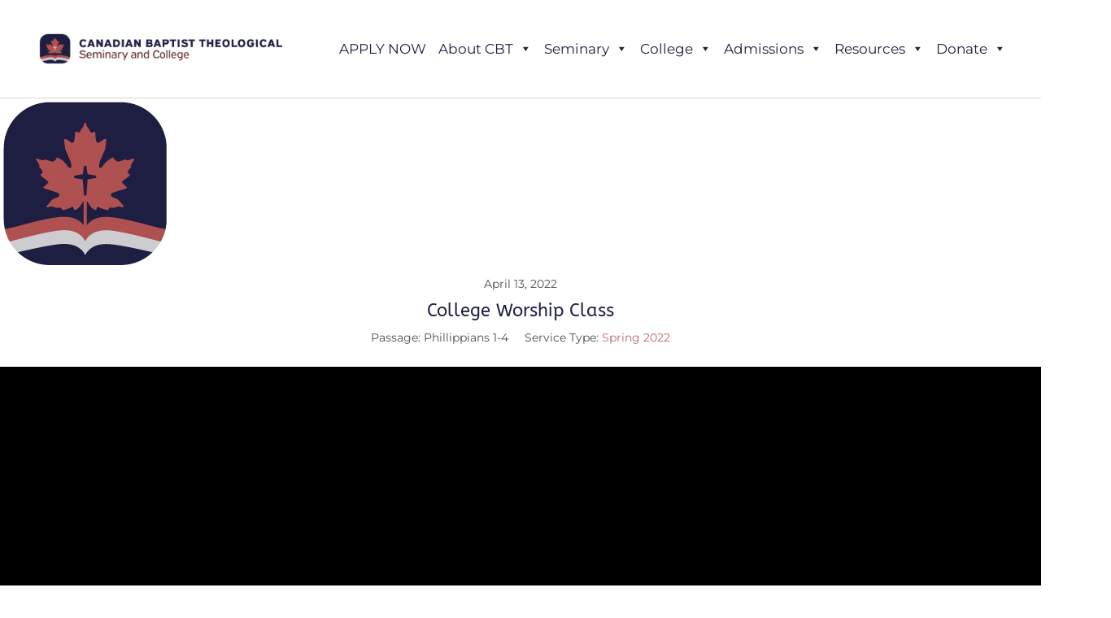

--- FILE ---
content_type: text/html; charset=UTF-8
request_url: https://cbtsc.ca/sermons/college-worship-class/
body_size: 15342
content:
<!doctype html>
<html lang="en-CA">
<head>
	<meta charset="UTF-8">
	<meta name="viewport" content="width=device-width, initial-scale=1">
	<link rel="profile" href="https://gmpg.org/xfn/11">
	<title>College Worship Class &#8211; Canadian Baptist Theological Seminary &amp; College</title>
<meta name='robots' content='max-image-preview:large' />
<link rel="alternate" type="application/rss+xml" title="Canadian Baptist Theological Seminary &amp; College &raquo; Feed" href="https://cbtsc.ca/feed/" />
<link rel="alternate" type="application/rss+xml" title="Canadian Baptist Theological Seminary &amp; College &raquo; Comments Feed" href="https://cbtsc.ca/comments/feed/" />
<link rel="alternate" type="application/rss+xml" title="Canadian Baptist Theological Seminary &amp; College &raquo; College Worship Class Comments Feed" href="https://cbtsc.ca/sermons/college-worship-class/feed/" />
<link rel="alternate" title="oEmbed (JSON)" type="application/json+oembed" href="https://cbtsc.ca/wp-json/oembed/1.0/embed?url=https%3A%2F%2Fcbtsc.ca%2Fsermons%2Fcollege-worship-class%2F" />
<link rel="alternate" title="oEmbed (XML)" type="text/xml+oembed" href="https://cbtsc.ca/wp-json/oembed/1.0/embed?url=https%3A%2F%2Fcbtsc.ca%2Fsermons%2Fcollege-worship-class%2F&#038;format=xml" />
		<!-- This site uses the Google Analytics by MonsterInsights plugin v9.11.1 - Using Analytics tracking - https://www.monsterinsights.com/ -->
							<script src="//www.googletagmanager.com/gtag/js?id=G-8SD8HZK20T"  data-cfasync="false" data-wpfc-render="false" async></script>
			<script data-cfasync="false" data-wpfc-render="false">
				var mi_version = '9.11.1';
				var mi_track_user = true;
				var mi_no_track_reason = '';
								var MonsterInsightsDefaultLocations = {"page_location":"https:\/\/cbtsc.ca\/sermons\/college-worship-class\/"};
								if ( typeof MonsterInsightsPrivacyGuardFilter === 'function' ) {
					var MonsterInsightsLocations = (typeof MonsterInsightsExcludeQuery === 'object') ? MonsterInsightsPrivacyGuardFilter( MonsterInsightsExcludeQuery ) : MonsterInsightsPrivacyGuardFilter( MonsterInsightsDefaultLocations );
				} else {
					var MonsterInsightsLocations = (typeof MonsterInsightsExcludeQuery === 'object') ? MonsterInsightsExcludeQuery : MonsterInsightsDefaultLocations;
				}

								var disableStrs = [
										'ga-disable-G-8SD8HZK20T',
									];

				/* Function to detect opted out users */
				function __gtagTrackerIsOptedOut() {
					for (var index = 0; index < disableStrs.length; index++) {
						if (document.cookie.indexOf(disableStrs[index] + '=true') > -1) {
							return true;
						}
					}

					return false;
				}

				/* Disable tracking if the opt-out cookie exists. */
				if (__gtagTrackerIsOptedOut()) {
					for (var index = 0; index < disableStrs.length; index++) {
						window[disableStrs[index]] = true;
					}
				}

				/* Opt-out function */
				function __gtagTrackerOptout() {
					for (var index = 0; index < disableStrs.length; index++) {
						document.cookie = disableStrs[index] + '=true; expires=Thu, 31 Dec 2099 23:59:59 UTC; path=/';
						window[disableStrs[index]] = true;
					}
				}

				if ('undefined' === typeof gaOptout) {
					function gaOptout() {
						__gtagTrackerOptout();
					}
				}
								window.dataLayer = window.dataLayer || [];

				window.MonsterInsightsDualTracker = {
					helpers: {},
					trackers: {},
				};
				if (mi_track_user) {
					function __gtagDataLayer() {
						dataLayer.push(arguments);
					}

					function __gtagTracker(type, name, parameters) {
						if (!parameters) {
							parameters = {};
						}

						if (parameters.send_to) {
							__gtagDataLayer.apply(null, arguments);
							return;
						}

						if (type === 'event') {
														parameters.send_to = monsterinsights_frontend.v4_id;
							var hookName = name;
							if (typeof parameters['event_category'] !== 'undefined') {
								hookName = parameters['event_category'] + ':' + name;
							}

							if (typeof MonsterInsightsDualTracker.trackers[hookName] !== 'undefined') {
								MonsterInsightsDualTracker.trackers[hookName](parameters);
							} else {
								__gtagDataLayer('event', name, parameters);
							}
							
						} else {
							__gtagDataLayer.apply(null, arguments);
						}
					}

					__gtagTracker('js', new Date());
					__gtagTracker('set', {
						'developer_id.dZGIzZG': true,
											});
					if ( MonsterInsightsLocations.page_location ) {
						__gtagTracker('set', MonsterInsightsLocations);
					}
										__gtagTracker('config', 'G-8SD8HZK20T', {"forceSSL":"true"} );
										window.gtag = __gtagTracker;										(function () {
						/* https://developers.google.com/analytics/devguides/collection/analyticsjs/ */
						/* ga and __gaTracker compatibility shim. */
						var noopfn = function () {
							return null;
						};
						var newtracker = function () {
							return new Tracker();
						};
						var Tracker = function () {
							return null;
						};
						var p = Tracker.prototype;
						p.get = noopfn;
						p.set = noopfn;
						p.send = function () {
							var args = Array.prototype.slice.call(arguments);
							args.unshift('send');
							__gaTracker.apply(null, args);
						};
						var __gaTracker = function () {
							var len = arguments.length;
							if (len === 0) {
								return;
							}
							var f = arguments[len - 1];
							if (typeof f !== 'object' || f === null || typeof f.hitCallback !== 'function') {
								if ('send' === arguments[0]) {
									var hitConverted, hitObject = false, action;
									if ('event' === arguments[1]) {
										if ('undefined' !== typeof arguments[3]) {
											hitObject = {
												'eventAction': arguments[3],
												'eventCategory': arguments[2],
												'eventLabel': arguments[4],
												'value': arguments[5] ? arguments[5] : 1,
											}
										}
									}
									if ('pageview' === arguments[1]) {
										if ('undefined' !== typeof arguments[2]) {
											hitObject = {
												'eventAction': 'page_view',
												'page_path': arguments[2],
											}
										}
									}
									if (typeof arguments[2] === 'object') {
										hitObject = arguments[2];
									}
									if (typeof arguments[5] === 'object') {
										Object.assign(hitObject, arguments[5]);
									}
									if ('undefined' !== typeof arguments[1].hitType) {
										hitObject = arguments[1];
										if ('pageview' === hitObject.hitType) {
											hitObject.eventAction = 'page_view';
										}
									}
									if (hitObject) {
										action = 'timing' === arguments[1].hitType ? 'timing_complete' : hitObject.eventAction;
										hitConverted = mapArgs(hitObject);
										__gtagTracker('event', action, hitConverted);
									}
								}
								return;
							}

							function mapArgs(args) {
								var arg, hit = {};
								var gaMap = {
									'eventCategory': 'event_category',
									'eventAction': 'event_action',
									'eventLabel': 'event_label',
									'eventValue': 'event_value',
									'nonInteraction': 'non_interaction',
									'timingCategory': 'event_category',
									'timingVar': 'name',
									'timingValue': 'value',
									'timingLabel': 'event_label',
									'page': 'page_path',
									'location': 'page_location',
									'title': 'page_title',
									'referrer' : 'page_referrer',
								};
								for (arg in args) {
																		if (!(!args.hasOwnProperty(arg) || !gaMap.hasOwnProperty(arg))) {
										hit[gaMap[arg]] = args[arg];
									} else {
										hit[arg] = args[arg];
									}
								}
								return hit;
							}

							try {
								f.hitCallback();
							} catch (ex) {
							}
						};
						__gaTracker.create = newtracker;
						__gaTracker.getByName = newtracker;
						__gaTracker.getAll = function () {
							return [];
						};
						__gaTracker.remove = noopfn;
						__gaTracker.loaded = true;
						window['__gaTracker'] = __gaTracker;
					})();
									} else {
										console.log("");
					(function () {
						function __gtagTracker() {
							return null;
						}

						window['__gtagTracker'] = __gtagTracker;
						window['gtag'] = __gtagTracker;
					})();
									}
			</script>
							<!-- / Google Analytics by MonsterInsights -->
		<style id='wp-img-auto-sizes-contain-inline-css'>
img:is([sizes=auto i],[sizes^="auto," i]){contain-intrinsic-size:3000px 1500px}
/*# sourceURL=wp-img-auto-sizes-contain-inline-css */
</style>
<style id='wp-emoji-styles-inline-css'>

	img.wp-smiley, img.emoji {
		display: inline !important;
		border: none !important;
		box-shadow: none !important;
		height: 1em !important;
		width: 1em !important;
		margin: 0 0.07em !important;
		vertical-align: -0.1em !important;
		background: none !important;
		padding: 0 !important;
	}
/*# sourceURL=wp-emoji-styles-inline-css */
</style>
<link rel='stylesheet' id='wp-block-library-css' href='https://cbtsc.ca/wp-includes/css/dist/block-library/style.min.css?ver=6.9' media='all' />
<style id='global-styles-inline-css'>
:root{--wp--preset--aspect-ratio--square: 1;--wp--preset--aspect-ratio--4-3: 4/3;--wp--preset--aspect-ratio--3-4: 3/4;--wp--preset--aspect-ratio--3-2: 3/2;--wp--preset--aspect-ratio--2-3: 2/3;--wp--preset--aspect-ratio--16-9: 16/9;--wp--preset--aspect-ratio--9-16: 9/16;--wp--preset--color--black: #000000;--wp--preset--color--cyan-bluish-gray: #abb8c3;--wp--preset--color--white: #ffffff;--wp--preset--color--pale-pink: #f78da7;--wp--preset--color--vivid-red: #cf2e2e;--wp--preset--color--luminous-vivid-orange: #ff6900;--wp--preset--color--luminous-vivid-amber: #fcb900;--wp--preset--color--light-green-cyan: #7bdcb5;--wp--preset--color--vivid-green-cyan: #00d084;--wp--preset--color--pale-cyan-blue: #8ed1fc;--wp--preset--color--vivid-cyan-blue: #0693e3;--wp--preset--color--vivid-purple: #9b51e0;--wp--preset--gradient--vivid-cyan-blue-to-vivid-purple: linear-gradient(135deg,rgb(6,147,227) 0%,rgb(155,81,224) 100%);--wp--preset--gradient--light-green-cyan-to-vivid-green-cyan: linear-gradient(135deg,rgb(122,220,180) 0%,rgb(0,208,130) 100%);--wp--preset--gradient--luminous-vivid-amber-to-luminous-vivid-orange: linear-gradient(135deg,rgb(252,185,0) 0%,rgb(255,105,0) 100%);--wp--preset--gradient--luminous-vivid-orange-to-vivid-red: linear-gradient(135deg,rgb(255,105,0) 0%,rgb(207,46,46) 100%);--wp--preset--gradient--very-light-gray-to-cyan-bluish-gray: linear-gradient(135deg,rgb(238,238,238) 0%,rgb(169,184,195) 100%);--wp--preset--gradient--cool-to-warm-spectrum: linear-gradient(135deg,rgb(74,234,220) 0%,rgb(151,120,209) 20%,rgb(207,42,186) 40%,rgb(238,44,130) 60%,rgb(251,105,98) 80%,rgb(254,248,76) 100%);--wp--preset--gradient--blush-light-purple: linear-gradient(135deg,rgb(255,206,236) 0%,rgb(152,150,240) 100%);--wp--preset--gradient--blush-bordeaux: linear-gradient(135deg,rgb(254,205,165) 0%,rgb(254,45,45) 50%,rgb(107,0,62) 100%);--wp--preset--gradient--luminous-dusk: linear-gradient(135deg,rgb(255,203,112) 0%,rgb(199,81,192) 50%,rgb(65,88,208) 100%);--wp--preset--gradient--pale-ocean: linear-gradient(135deg,rgb(255,245,203) 0%,rgb(182,227,212) 50%,rgb(51,167,181) 100%);--wp--preset--gradient--electric-grass: linear-gradient(135deg,rgb(202,248,128) 0%,rgb(113,206,126) 100%);--wp--preset--gradient--midnight: linear-gradient(135deg,rgb(2,3,129) 0%,rgb(40,116,252) 100%);--wp--preset--font-size--small: 13px;--wp--preset--font-size--medium: 20px;--wp--preset--font-size--large: 36px;--wp--preset--font-size--x-large: 42px;--wp--preset--spacing--20: 0.44rem;--wp--preset--spacing--30: 0.67rem;--wp--preset--spacing--40: 1rem;--wp--preset--spacing--50: 1.5rem;--wp--preset--spacing--60: 2.25rem;--wp--preset--spacing--70: 3.38rem;--wp--preset--spacing--80: 5.06rem;--wp--preset--shadow--natural: 6px 6px 9px rgba(0, 0, 0, 0.2);--wp--preset--shadow--deep: 12px 12px 50px rgba(0, 0, 0, 0.4);--wp--preset--shadow--sharp: 6px 6px 0px rgba(0, 0, 0, 0.2);--wp--preset--shadow--outlined: 6px 6px 0px -3px rgb(255, 255, 255), 6px 6px rgb(0, 0, 0);--wp--preset--shadow--crisp: 6px 6px 0px rgb(0, 0, 0);}:root { --wp--style--global--content-size: 800px;--wp--style--global--wide-size: 1200px; }:where(body) { margin: 0; }.wp-site-blocks > .alignleft { float: left; margin-right: 2em; }.wp-site-blocks > .alignright { float: right; margin-left: 2em; }.wp-site-blocks > .aligncenter { justify-content: center; margin-left: auto; margin-right: auto; }:where(.wp-site-blocks) > * { margin-block-start: 24px; margin-block-end: 0; }:where(.wp-site-blocks) > :first-child { margin-block-start: 0; }:where(.wp-site-blocks) > :last-child { margin-block-end: 0; }:root { --wp--style--block-gap: 24px; }:root :where(.is-layout-flow) > :first-child{margin-block-start: 0;}:root :where(.is-layout-flow) > :last-child{margin-block-end: 0;}:root :where(.is-layout-flow) > *{margin-block-start: 24px;margin-block-end: 0;}:root :where(.is-layout-constrained) > :first-child{margin-block-start: 0;}:root :where(.is-layout-constrained) > :last-child{margin-block-end: 0;}:root :where(.is-layout-constrained) > *{margin-block-start: 24px;margin-block-end: 0;}:root :where(.is-layout-flex){gap: 24px;}:root :where(.is-layout-grid){gap: 24px;}.is-layout-flow > .alignleft{float: left;margin-inline-start: 0;margin-inline-end: 2em;}.is-layout-flow > .alignright{float: right;margin-inline-start: 2em;margin-inline-end: 0;}.is-layout-flow > .aligncenter{margin-left: auto !important;margin-right: auto !important;}.is-layout-constrained > .alignleft{float: left;margin-inline-start: 0;margin-inline-end: 2em;}.is-layout-constrained > .alignright{float: right;margin-inline-start: 2em;margin-inline-end: 0;}.is-layout-constrained > .aligncenter{margin-left: auto !important;margin-right: auto !important;}.is-layout-constrained > :where(:not(.alignleft):not(.alignright):not(.alignfull)){max-width: var(--wp--style--global--content-size);margin-left: auto !important;margin-right: auto !important;}.is-layout-constrained > .alignwide{max-width: var(--wp--style--global--wide-size);}body .is-layout-flex{display: flex;}.is-layout-flex{flex-wrap: wrap;align-items: center;}.is-layout-flex > :is(*, div){margin: 0;}body .is-layout-grid{display: grid;}.is-layout-grid > :is(*, div){margin: 0;}body{padding-top: 0px;padding-right: 0px;padding-bottom: 0px;padding-left: 0px;}a:where(:not(.wp-element-button)){text-decoration: underline;}:root :where(.wp-element-button, .wp-block-button__link){background-color: #32373c;border-width: 0;color: #fff;font-family: inherit;font-size: inherit;font-style: inherit;font-weight: inherit;letter-spacing: inherit;line-height: inherit;padding-top: calc(0.667em + 2px);padding-right: calc(1.333em + 2px);padding-bottom: calc(0.667em + 2px);padding-left: calc(1.333em + 2px);text-decoration: none;text-transform: inherit;}.has-black-color{color: var(--wp--preset--color--black) !important;}.has-cyan-bluish-gray-color{color: var(--wp--preset--color--cyan-bluish-gray) !important;}.has-white-color{color: var(--wp--preset--color--white) !important;}.has-pale-pink-color{color: var(--wp--preset--color--pale-pink) !important;}.has-vivid-red-color{color: var(--wp--preset--color--vivid-red) !important;}.has-luminous-vivid-orange-color{color: var(--wp--preset--color--luminous-vivid-orange) !important;}.has-luminous-vivid-amber-color{color: var(--wp--preset--color--luminous-vivid-amber) !important;}.has-light-green-cyan-color{color: var(--wp--preset--color--light-green-cyan) !important;}.has-vivid-green-cyan-color{color: var(--wp--preset--color--vivid-green-cyan) !important;}.has-pale-cyan-blue-color{color: var(--wp--preset--color--pale-cyan-blue) !important;}.has-vivid-cyan-blue-color{color: var(--wp--preset--color--vivid-cyan-blue) !important;}.has-vivid-purple-color{color: var(--wp--preset--color--vivid-purple) !important;}.has-black-background-color{background-color: var(--wp--preset--color--black) !important;}.has-cyan-bluish-gray-background-color{background-color: var(--wp--preset--color--cyan-bluish-gray) !important;}.has-white-background-color{background-color: var(--wp--preset--color--white) !important;}.has-pale-pink-background-color{background-color: var(--wp--preset--color--pale-pink) !important;}.has-vivid-red-background-color{background-color: var(--wp--preset--color--vivid-red) !important;}.has-luminous-vivid-orange-background-color{background-color: var(--wp--preset--color--luminous-vivid-orange) !important;}.has-luminous-vivid-amber-background-color{background-color: var(--wp--preset--color--luminous-vivid-amber) !important;}.has-light-green-cyan-background-color{background-color: var(--wp--preset--color--light-green-cyan) !important;}.has-vivid-green-cyan-background-color{background-color: var(--wp--preset--color--vivid-green-cyan) !important;}.has-pale-cyan-blue-background-color{background-color: var(--wp--preset--color--pale-cyan-blue) !important;}.has-vivid-cyan-blue-background-color{background-color: var(--wp--preset--color--vivid-cyan-blue) !important;}.has-vivid-purple-background-color{background-color: var(--wp--preset--color--vivid-purple) !important;}.has-black-border-color{border-color: var(--wp--preset--color--black) !important;}.has-cyan-bluish-gray-border-color{border-color: var(--wp--preset--color--cyan-bluish-gray) !important;}.has-white-border-color{border-color: var(--wp--preset--color--white) !important;}.has-pale-pink-border-color{border-color: var(--wp--preset--color--pale-pink) !important;}.has-vivid-red-border-color{border-color: var(--wp--preset--color--vivid-red) !important;}.has-luminous-vivid-orange-border-color{border-color: var(--wp--preset--color--luminous-vivid-orange) !important;}.has-luminous-vivid-amber-border-color{border-color: var(--wp--preset--color--luminous-vivid-amber) !important;}.has-light-green-cyan-border-color{border-color: var(--wp--preset--color--light-green-cyan) !important;}.has-vivid-green-cyan-border-color{border-color: var(--wp--preset--color--vivid-green-cyan) !important;}.has-pale-cyan-blue-border-color{border-color: var(--wp--preset--color--pale-cyan-blue) !important;}.has-vivid-cyan-blue-border-color{border-color: var(--wp--preset--color--vivid-cyan-blue) !important;}.has-vivid-purple-border-color{border-color: var(--wp--preset--color--vivid-purple) !important;}.has-vivid-cyan-blue-to-vivid-purple-gradient-background{background: var(--wp--preset--gradient--vivid-cyan-blue-to-vivid-purple) !important;}.has-light-green-cyan-to-vivid-green-cyan-gradient-background{background: var(--wp--preset--gradient--light-green-cyan-to-vivid-green-cyan) !important;}.has-luminous-vivid-amber-to-luminous-vivid-orange-gradient-background{background: var(--wp--preset--gradient--luminous-vivid-amber-to-luminous-vivid-orange) !important;}.has-luminous-vivid-orange-to-vivid-red-gradient-background{background: var(--wp--preset--gradient--luminous-vivid-orange-to-vivid-red) !important;}.has-very-light-gray-to-cyan-bluish-gray-gradient-background{background: var(--wp--preset--gradient--very-light-gray-to-cyan-bluish-gray) !important;}.has-cool-to-warm-spectrum-gradient-background{background: var(--wp--preset--gradient--cool-to-warm-spectrum) !important;}.has-blush-light-purple-gradient-background{background: var(--wp--preset--gradient--blush-light-purple) !important;}.has-blush-bordeaux-gradient-background{background: var(--wp--preset--gradient--blush-bordeaux) !important;}.has-luminous-dusk-gradient-background{background: var(--wp--preset--gradient--luminous-dusk) !important;}.has-pale-ocean-gradient-background{background: var(--wp--preset--gradient--pale-ocean) !important;}.has-electric-grass-gradient-background{background: var(--wp--preset--gradient--electric-grass) !important;}.has-midnight-gradient-background{background: var(--wp--preset--gradient--midnight) !important;}.has-small-font-size{font-size: var(--wp--preset--font-size--small) !important;}.has-medium-font-size{font-size: var(--wp--preset--font-size--medium) !important;}.has-large-font-size{font-size: var(--wp--preset--font-size--large) !important;}.has-x-large-font-size{font-size: var(--wp--preset--font-size--x-large) !important;}
:root :where(.wp-block-pullquote){font-size: 1.5em;line-height: 1.6;}
/*# sourceURL=global-styles-inline-css */
</style>
<link rel='stylesheet' id='wpfc-sm-styles-css' href='https://cbtsc.ca/wp-content/plugins/sermon-manager-for-wordpress/assets/css/sermon.min.css?ver=2.30.0' media='all' />
<link rel='stylesheet' id='dashicons-css' href='https://cbtsc.ca/wp-includes/css/dashicons.min.css?ver=6.9' media='all' />
<link rel='stylesheet' id='wpfc-sm-plyr-css-css' href='https://cbtsc.ca/wp-content/plugins/sermon-manager-for-wordpress/assets/vendor/css/plyr.min.css?ver=3.4.7' media='all' />
<link rel='stylesheet' id='megamenu-css' href='https://cbtsc.ca/wp-content/uploads/maxmegamenu/style.css?ver=44d1e3' media='all' />
<link rel='stylesheet' id='megamenu-fontawesome-css' href='https://cbtsc.ca/wp-content/plugins/megamenu-pro/icons/fontawesome/css/font-awesome.min.css?ver=1.7' media='all' />
<link rel='stylesheet' id='megamenu-genericons-css' href='https://cbtsc.ca/wp-content/plugins/megamenu-pro/icons/genericons/genericons/genericons.css?ver=1.7' media='all' />
<link rel='stylesheet' id='hello-elementor-css' href='https://cbtsc.ca/wp-content/themes/hello-elementor/style.min.css?ver=3.3.0' media='all' />
<link rel='stylesheet' id='hello-elementor-theme-style-css' href='https://cbtsc.ca/wp-content/themes/hello-elementor/theme.min.css?ver=3.3.0' media='all' />
<link rel='stylesheet' id='hello-elementor-header-footer-css' href='https://cbtsc.ca/wp-content/themes/hello-elementor/header-footer.min.css?ver=3.3.0' media='all' />
<link rel='stylesheet' id='elementor-frontend-css' href='https://cbtsc.ca/wp-content/plugins/elementor/assets/css/frontend.min.css?ver=3.34.1' media='all' />
<link rel='stylesheet' id='widget-image-css' href='https://cbtsc.ca/wp-content/plugins/elementor/assets/css/widget-image.min.css?ver=3.34.1' media='all' />
<link rel='stylesheet' id='swiper-css' href='https://cbtsc.ca/wp-content/plugins/elementor/assets/lib/swiper/v8/css/swiper.min.css?ver=8.4.5' media='all' />
<link rel='stylesheet' id='e-swiper-css' href='https://cbtsc.ca/wp-content/plugins/elementor/assets/css/conditionals/e-swiper.min.css?ver=3.34.1' media='all' />
<link rel='stylesheet' id='widget-heading-css' href='https://cbtsc.ca/wp-content/plugins/elementor/assets/css/widget-heading.min.css?ver=3.34.1' media='all' />
<link rel='stylesheet' id='widget-icon-list-css' href='https://cbtsc.ca/wp-content/plugins/elementor/assets/css/widget-icon-list.min.css?ver=3.34.1' media='all' />
<link rel='stylesheet' id='widget-gallery-css' href='https://cbtsc.ca/wp-content/plugins/elementor-pro/assets/css/widget-gallery.min.css?ver=3.34.0' media='all' />
<link rel='stylesheet' id='elementor-gallery-css' href='https://cbtsc.ca/wp-content/plugins/elementor/assets/lib/e-gallery/css/e-gallery.min.css?ver=1.2.0' media='all' />
<link rel='stylesheet' id='e-transitions-css' href='https://cbtsc.ca/wp-content/plugins/elementor-pro/assets/css/conditionals/transitions.min.css?ver=3.34.0' media='all' />
<link rel='stylesheet' id='widget-post-navigation-css' href='https://cbtsc.ca/wp-content/plugins/elementor-pro/assets/css/widget-post-navigation.min.css?ver=3.34.0' media='all' />
<link rel='stylesheet' id='elementor-icons-css' href='https://cbtsc.ca/wp-content/plugins/elementor/assets/lib/eicons/css/elementor-icons.min.css?ver=5.45.0' media='all' />
<link rel='stylesheet' id='elementor-post-3759-css' href='https://cbtsc.ca/wp-content/uploads/elementor/css/post-3759.css?ver=1767815056' media='all' />
<link rel='stylesheet' id='elementor-post-10112-css' href='https://cbtsc.ca/wp-content/uploads/elementor/css/post-10112.css?ver=1767815057' media='all' />
<link rel='stylesheet' id='elementor-post-10118-css' href='https://cbtsc.ca/wp-content/uploads/elementor/css/post-10118.css?ver=1767815057' media='all' />
<link rel='stylesheet' id='elementor-post-6442-css' href='https://cbtsc.ca/wp-content/uploads/elementor/css/post-6442.css?ver=1767815551' media='all' />
<link rel='stylesheet' id='tablepress-default-css' href='https://cbtsc.ca/wp-content/tablepress-combined.min.css?ver=202' media='all' />
<link rel='stylesheet' id='__EPYT__style-css' href='https://cbtsc.ca/wp-content/plugins/youtube-embed-plus/styles/ytprefs.min.css?ver=14.2.3' media='all' />
<style id='__EPYT__style-inline-css'>

                .epyt-gallery-thumb {
                        width: 33.333%;
                }
                
                         @media (min-width:0px) and (max-width: 767px) {
                            .epyt-gallery-rowbreak {
                                display: none;
                            }
                            .epyt-gallery-allthumbs[class*="epyt-cols"] .epyt-gallery-thumb {
                                width: 100% !important;
                            }
                          }
/*# sourceURL=__EPYT__style-inline-css */
</style>
<link rel='stylesheet' id='elementor-gf-local-roboto-css' href='https://cbtsc.ca/wp-content/uploads/elementor/google-fonts/css/roboto.css?ver=1742240687' media='all' />
<link rel='stylesheet' id='elementor-gf-local-robotoslab-css' href='https://cbtsc.ca/wp-content/uploads/elementor/google-fonts/css/robotoslab.css?ver=1742240695' media='all' />
<link rel='stylesheet' id='elementor-gf-local-montserrat-css' href='https://cbtsc.ca/wp-content/uploads/elementor/google-fonts/css/montserrat.css?ver=1742240707' media='all' />
<link rel='stylesheet' id='elementor-gf-local-abeezee-css' href='https://cbtsc.ca/wp-content/uploads/elementor/google-fonts/css/abeezee.css?ver=1742240708' media='all' />
<link rel='stylesheet' id='elementor-gf-local-prata-css' href='https://cbtsc.ca/wp-content/uploads/elementor/google-fonts/css/prata.css?ver=1742240805' media='all' />
<link rel='stylesheet' id='elementor-icons-shared-0-css' href='https://cbtsc.ca/wp-content/plugins/elementor/assets/lib/font-awesome/css/fontawesome.min.css?ver=5.15.3' media='all' />
<link rel='stylesheet' id='elementor-icons-fa-solid-css' href='https://cbtsc.ca/wp-content/plugins/elementor/assets/lib/font-awesome/css/solid.min.css?ver=5.15.3' media='all' />
<link rel='stylesheet' id='elementor-icons-fa-regular-css' href='https://cbtsc.ca/wp-content/plugins/elementor/assets/lib/font-awesome/css/regular.min.css?ver=5.15.3' media='all' />
<script src="https://cbtsc.ca/wp-includes/js/jquery/jquery.min.js?ver=3.7.1" id="jquery-core-js"></script>
<script src="https://cbtsc.ca/wp-includes/js/jquery/jquery-migrate.min.js?ver=3.4.1" id="jquery-migrate-js"></script>
<script src="https://cbtsc.ca/wp-content/plugins/google-analytics-for-wordpress/assets/js/frontend-gtag.min.js?ver=9.11.1" id="monsterinsights-frontend-script-js" async data-wp-strategy="async"></script>
<script data-cfasync="false" data-wpfc-render="false" id='monsterinsights-frontend-script-js-extra'>var monsterinsights_frontend = {"js_events_tracking":"true","download_extensions":"doc,pdf,ppt,zip,xls,docx,pptx,xlsx","inbound_paths":"[]","home_url":"https:\/\/cbtsc.ca","hash_tracking":"false","v4_id":"G-8SD8HZK20T"};</script>
<script src="https://cbtsc.ca/wp-content/plugins/sermon-manager-for-wordpress/assets/vendor/js/plyr.polyfilled.min.js?ver=3.4.7" id="wpfc-sm-plyr-js"></script>
<script id="wpfc-sm-plyr-loader-js-extra">
var sm_data = {"debug":"0","use_native_player_safari":"0"};
//# sourceURL=wpfc-sm-plyr-loader-js-extra
</script>
<script src="https://cbtsc.ca/wp-content/plugins/sermon-manager-for-wordpress/assets/js/plyr.min.js?ver=2.30.0" id="wpfc-sm-plyr-loader-js"></script>
<script id="wpfc-sm-verse-script-js-extra">
var verse = {"bible_version":"ESV","language":"en_US"};
//# sourceURL=wpfc-sm-verse-script-js-extra
</script>
<script src="https://cbtsc.ca/wp-content/plugins/sermon-manager-for-wordpress/assets/vendor/js/verse.js?ver=2.30.0" id="wpfc-sm-verse-script-js"></script>
<script id="__ytprefs__-js-extra">
var _EPYT_ = {"ajaxurl":"https://cbtsc.ca/wp-admin/admin-ajax.php","security":"e24517e61a","gallery_scrolloffset":"20","eppathtoscripts":"https://cbtsc.ca/wp-content/plugins/youtube-embed-plus/scripts/","eppath":"https://cbtsc.ca/wp-content/plugins/youtube-embed-plus/","epresponsiveselector":"[\"iframe.__youtube_prefs_widget__\"]","epdovol":"1","version":"14.2.3","evselector":"iframe.__youtube_prefs__[src], iframe[src*=\"youtube.com/embed/\"], iframe[src*=\"youtube-nocookie.com/embed/\"]","ajax_compat":"","maxres_facade":"eager","ytapi_load":"light","pause_others":"","stopMobileBuffer":"1","facade_mode":"","not_live_on_channel":""};
//# sourceURL=__ytprefs__-js-extra
</script>
<script src="https://cbtsc.ca/wp-content/plugins/youtube-embed-plus/scripts/ytprefs.min.js?ver=14.2.3" id="__ytprefs__-js"></script>
<link rel="https://api.w.org/" href="https://cbtsc.ca/wp-json/" /><link rel="alternate" title="JSON" type="application/json" href="https://cbtsc.ca/wp-json/wp/v2/wpfc_sermon/9002" /><link rel="EditURI" type="application/rsd+xml" title="RSD" href="https://cbtsc.ca/xmlrpc.php?rsd" />
<meta name="generator" content="WordPress 6.9" />
<link rel="canonical" href="https://cbtsc.ca/sermons/college-worship-class/" />
<link rel='shortlink' href='https://cbtsc.ca/?p=9002' />
<meta name="generator" content="Elementor 3.34.1; features: additional_custom_breakpoints; settings: css_print_method-external, google_font-enabled, font_display-auto">
<!-- Global site tag (gtag.js) - Google Analytics -->
<script async src="https://www.googletagmanager.com/gtag/js?id=UA-201344809-1">
</script>
<script>
  window.dataLayer = window.dataLayer || [];
  function gtag(){dataLayer.push(arguments);}
  gtag('js', new Date());

  gtag('config', 'UA-201344809-1');
</script>
<meta name="facebook-domain-verification" content="in87z71dhrzsder7qm7vosb5d8lbj4" />

			<style>
				.e-con.e-parent:nth-of-type(n+4):not(.e-lazyloaded):not(.e-no-lazyload),
				.e-con.e-parent:nth-of-type(n+4):not(.e-lazyloaded):not(.e-no-lazyload) * {
					background-image: none !important;
				}
				@media screen and (max-height: 1024px) {
					.e-con.e-parent:nth-of-type(n+3):not(.e-lazyloaded):not(.e-no-lazyload),
					.e-con.e-parent:nth-of-type(n+3):not(.e-lazyloaded):not(.e-no-lazyload) * {
						background-image: none !important;
					}
				}
				@media screen and (max-height: 640px) {
					.e-con.e-parent:nth-of-type(n+2):not(.e-lazyloaded):not(.e-no-lazyload),
					.e-con.e-parent:nth-of-type(n+2):not(.e-lazyloaded):not(.e-no-lazyload) * {
						background-image: none !important;
					}
				}
			</style>
			<style type="text/css">.broken_link, a.broken_link {
	text-decoration: line-through;
}</style><link rel="icon" href="https://cbtsc.ca/wp-content/uploads/2025/02/cropped-8_XL_WHITE-Leaf-08-32x32.png" sizes="32x32" />
<link rel="icon" href="https://cbtsc.ca/wp-content/uploads/2025/02/cropped-8_XL_WHITE-Leaf-08-192x192.png" sizes="192x192" />
<link rel="apple-touch-icon" href="https://cbtsc.ca/wp-content/uploads/2025/02/cropped-8_XL_WHITE-Leaf-08-180x180.png" />
<meta name="msapplication-TileImage" content="https://cbtsc.ca/wp-content/uploads/2025/02/cropped-8_XL_WHITE-Leaf-08-270x270.png" />
<style type="text/css">/** Mega Menu CSS: fs **/</style>
</head>
<body class="wp-singular wpfc_sermon-template-default single single-wpfc_sermon postid-9002 wp-embed-responsive wp-theme-hello-elementor eio-default mega-menu-max-mega-menu-1 mega-menu-max-mega-menu-2 mega-menu-menu-1 mega-menu-menu-2 theme-default elementor-default elementor-kit-3759 elementor-page-6442">


<a class="skip-link screen-reader-text" href="#content">Skip to content</a>

		<header data-elementor-type="header" data-elementor-id="10112" class="elementor elementor-10112 elementor-location-header" data-elementor-post-type="elementor_library">
					<section class="elementor-section elementor-top-section elementor-element elementor-element-6e589ee4 elementor-section-content-middle elementor-section-full_width elementor-section-height-default elementor-section-height-default" data-id="6e589ee4" data-element_type="section">
						<div class="elementor-container elementor-column-gap-no">
					<div class="elementor-column elementor-col-50 elementor-top-column elementor-element elementor-element-3e4fdb11" data-id="3e4fdb11" data-element_type="column">
			<div class="elementor-widget-wrap elementor-element-populated">
						<div class="elementor-element elementor-element-385667b6 elementor-widget elementor-widget-image" data-id="385667b6" data-element_type="widget" data-widget_type="image.default">
				<div class="elementor-widget-container">
																<a href="https://cbtsc.ca/">
							<img fetchpriority="high" width="1618" height="209" src="https://cbtsc.ca/wp-content/uploads/2025/02/1_Small_WHITE-Leaf-01.png" class="attachment-full size-full wp-image-13202" alt="Canadian Baptist Theological Seminary &amp; College" srcset="https://cbtsc.ca/wp-content/uploads/2025/02/1_Small_WHITE-Leaf-01.png 1618w, https://cbtsc.ca/wp-content/uploads/2025/02/1_Small_WHITE-Leaf-01-300x39.png 300w, https://cbtsc.ca/wp-content/uploads/2025/02/1_Small_WHITE-Leaf-01-1024x132.png 1024w, https://cbtsc.ca/wp-content/uploads/2025/02/1_Small_WHITE-Leaf-01-768x99.png 768w, https://cbtsc.ca/wp-content/uploads/2025/02/1_Small_WHITE-Leaf-01-1536x198.png 1536w" sizes="(max-width: 1618px) 100vw, 1618px" />								</a>
															</div>
				</div>
					</div>
		</div>
				<div class="elementor-column elementor-col-50 elementor-top-column elementor-element elementor-element-54ee8e77" data-id="54ee8e77" data-element_type="column">
			<div class="elementor-widget-wrap elementor-element-populated">
						<div class="elementor-element elementor-element-1c816241 elementor-widget elementor-widget-wp-widget-maxmegamenu" data-id="1c816241" data-element_type="widget" data-widget_type="wp-widget-maxmegamenu.default">
				<div class="elementor-widget-container">
					<div id="mega-menu-wrap-menu-1" class="mega-menu-wrap"><div class="mega-menu-toggle"><div class="mega-toggle-blocks-left"></div><div class="mega-toggle-blocks-center"><div class='mega-toggle-block mega-menu-toggle-block mega-toggle-block-1' id='mega-toggle-block-1' tabindex='0'><span class='mega-toggle-label' role='button' aria-expanded='false'><span class='mega-toggle-label-closed'>MENU</span><span class='mega-toggle-label-open'>MENU</span></span></div></div><div class="mega-toggle-blocks-right"></div></div><ul id="mega-menu-menu-1" class="mega-menu max-mega-menu mega-menu-horizontal mega-no-js" data-event="hover_intent" data-effect="fade_up" data-effect-speed="200" data-effect-mobile="slide" data-effect-speed-mobile="200" data-mobile-force-width="false" data-second-click="close" data-document-click="collapse" data-vertical-behaviour="accordion" data-breakpoint="760" data-unbind="true" data-mobile-state="collapse_all" data-mobile-direction="vertical" data-hover-intent-timeout="300" data-hover-intent-interval="100" data-sticky-enabled="true" data-sticky-mobile="false" data-sticky-offset="0" data-sticky-expand="true"><li class="mega-menu-item mega-menu-item-type-post_type mega-menu-item-object-page mega-align-bottom-left mega-menu-flyout mega-menu-item-307" id="mega-menu-item-307"><a class="mega-menu-link" href="https://cbtsc.ca/how-to-apply/" tabindex="0">APPLY NOW</a></li><li class="mega-menu-item mega-menu-item-type-post_type mega-menu-item-object-page mega-menu-item-has-children mega-align-bottom-left mega-menu-flyout mega-menu-item-39" id="mega-menu-item-39"><a class="mega-menu-link" href="https://cbtsc.ca/about/" aria-expanded="false" tabindex="0">About CBT<span class="mega-indicator" aria-hidden="true"></span></a>
<ul class="mega-sub-menu">
<li class="mega-menu-item mega-menu-item-type-post_type mega-menu-item-object-page mega-menu-item-12613" id="mega-menu-item-12613"><a class="mega-menu-link" href="https://cbtsc.ca/faculty/">Faculty</a></li><li class="mega-menu-item mega-menu-item-type-post_type mega-menu-item-object-page mega-menu-item-12612" id="mega-menu-item-12612"><a class="mega-menu-link" href="https://cbtsc.ca/staff/">Staff</a></li><li class="mega-menu-item mega-menu-item-type-post_type mega-menu-item-object-page mega-menu-item-12615" id="mega-menu-item-12615"><a class="mega-menu-link" href="https://cbtsc.ca/contact/">Contact</a></li><li class="mega-menu-item mega-menu-item-type-post_type mega-menu-item-object-page mega-menu-item-12189" id="mega-menu-item-12189"><a class="mega-menu-link" href="https://cbtsc.ca/articles/">CBT Articles</a></li></ul>
</li><li class="mega-menu-item mega-menu-item-type-post_type mega-menu-item-object-page mega-menu-item-has-children mega-align-bottom-left mega-menu-flyout mega-menu-item-41" id="mega-menu-item-41"><a class="mega-menu-link" href="https://cbtsc.ca/seminary/" aria-expanded="false" tabindex="0">Seminary<span class="mega-indicator" aria-hidden="true"></span></a>
<ul class="mega-sub-menu">
<li class="mega-menu-item mega-menu-item-type-custom mega-menu-item-object-custom mega-menu-item-5127" id="mega-menu-item-5127"><a class="mega-menu-link" href="https://cbtsc.ca/seminary/">Programs</a></li><li class="mega-menu-item mega-menu-item-type-post_type mega-menu-item-object-page mega-menu-item-7747" id="mega-menu-item-7747"><a class="mega-menu-link" href="https://cbtsc.ca/online-learning/">Online Learning</a></li><li class="mega-menu-item mega-menu-item-type-post_type mega-menu-item-object-page mega-menu-item-14250" id="mega-menu-item-14250"><a class="mega-menu-link" href="https://cbtsc.ca/winter-seminary-schedule/">Winter Seminary Schedule</a></li><li class="mega-menu-item mega-menu-item-type-post_type mega-menu-item-object-page mega-menu-item-12942" id="mega-menu-item-12942"><a class="mega-menu-link" href="https://cbtsc.ca/one-week-courses/">One Week Courses</a></li></ul>
</li><li class="mega-menu-item mega-menu-item-type-post_type mega-menu-item-object-page mega-menu-item-has-children mega-align-bottom-left mega-menu-flyout mega-menu-item-40" id="mega-menu-item-40"><a class="mega-menu-link" href="https://cbtsc.ca/college/" aria-expanded="false" tabindex="0">College<span class="mega-indicator" aria-hidden="true"></span></a>
<ul class="mega-sub-menu">
<li class="mega-menu-item mega-menu-item-type-custom mega-menu-item-object-custom mega-menu-item-5128" id="mega-menu-item-5128"><a class="mega-menu-link" href="https://cbtsc.ca/college/">Programs</a></li><li class="mega-menu-item mega-menu-item-type-post_type mega-menu-item-object-page mega-menu-item-9432" id="mega-menu-item-9432"><a class="mega-menu-link" href="https://cbtsc.ca/dual-enrolment/">Dual Enrolment</a></li><li class="mega-menu-item mega-menu-item-type-post_type mega-menu-item-object-page mega-menu-item-14256" id="mega-menu-item-14256"><a class="mega-menu-link" href="https://cbtsc.ca/winter-college-schedule/">Winter College Schedule</a></li><li class="mega-menu-item mega-menu-item-type-post_type mega-menu-item-object-page mega-menu-item-12941" id="mega-menu-item-12941"><a class="mega-menu-link" href="https://cbtsc.ca/one-week-courses/">One Week Courses</a></li></ul>
</li><li class="mega-menu-item mega-menu-item-type-custom mega-menu-item-object-custom mega-menu-item-has-children mega-align-bottom-left mega-menu-flyout mega-disable-link mega-menu-item-573" id="mega-menu-item-573"><a class="mega-menu-link" tabindex="0" aria-expanded="false" role="button">Admissions<span class="mega-indicator" aria-hidden="true"></span></a>
<ul class="mega-sub-menu">
<li class="mega-menu-item mega-menu-item-type-post_type mega-menu-item-object-page mega-menu-item-309" id="mega-menu-item-309"><a class="mega-menu-link" href="https://cbtsc.ca/why-cbt/">Why CBT</a></li><li class="mega-menu-item mega-menu-item-type-post_type mega-menu-item-object-page mega-menu-item-306" id="mega-menu-item-306"><a class="mega-menu-link" href="https://cbtsc.ca/tuition-fees/">Tuition &#038; Fees</a></li><li class="mega-menu-item mega-menu-item-type-post_type mega-menu-item-object-page mega-menu-item-2015" id="mega-menu-item-2015"><a class="mega-menu-link" href="https://cbtsc.ca/scholarships/">Scholarships</a></li><li class="mega-menu-item mega-menu-item-type-post_type mega-menu-item-object-page mega-menu-item-567" id="mega-menu-item-567"><a class="mega-menu-link" href="https://cbtsc.ca/international-students/">International Students</a></li><li class="mega-menu-item mega-menu-item-type-post_type mega-menu-item-object-page mega-menu-item-2495" id="mega-menu-item-2495"><a class="mega-menu-link" href="https://cbtsc.ca/faqs/">FAQs</a></li></ul>
</li><li class="mega-menu-item mega-menu-item-type-custom mega-menu-item-object-custom mega-menu-item-has-children mega-align-bottom-left mega-menu-flyout mega-disable-link mega-menu-item-571" id="mega-menu-item-571"><a class="mega-menu-link" tabindex="0" aria-expanded="false" role="button">Resources<span class="mega-indicator" aria-hidden="true"></span></a>
<ul class="mega-sub-menu">
<li class="mega-menu-item mega-menu-item-type-custom mega-menu-item-object-custom mega-menu-item-12614" id="mega-menu-item-12614"><a target="_blank" class="mega-menu-link" href="https://indd.adobe.com/view/0cea464e-ca06-49dc-8680-fb732583f514">Academic Catalogue</a></li><li class="mega-menu-item mega-menu-item-type-post_type mega-menu-item-object-page mega-menu-item-2874" id="mega-menu-item-2874"><a class="mega-menu-link" href="https://cbtsc.ca/current-students/">Current Students</a></li><li class="mega-menu-item mega-menu-item-type-post_type mega-menu-item-object-page mega-menu-item-12620" id="mega-menu-item-12620"><a class="mega-menu-link" href="https://cbtsc.ca/alumni/">Alumni</a></li><li class="mega-menu-item mega-menu-item-type-post_type mega-menu-item-object-page mega-menu-item-6896" id="mega-menu-item-6896"><a class="mega-menu-link" href="https://cbtsc.ca/scholarships/">Scholarships</a></li><li class="mega-menu-item mega-menu-item-type-post_type mega-menu-item-object-page mega-menu-item-566" id="mega-menu-item-566"><a class="mega-menu-link" href="https://cbtsc.ca/financial-aid/">Financial Aid</a></li><li class="mega-menu-item mega-menu-item-type-post_type mega-menu-item-object-page mega-menu-item-583" id="mega-menu-item-583"><a class="mega-menu-link" href="https://cbtsc.ca/community-life/">Community Life</a></li><li class="mega-menu-item mega-menu-item-type-post_type mega-menu-item-object-page mega-menu-item-568" id="mega-menu-item-568"><a class="mega-menu-link" href="https://cbtsc.ca/student-housing/">Student Housing</a></li><li class="mega-menu-item mega-menu-item-type-post_type mega-menu-item-object-page mega-menu-item-12392" id="mega-menu-item-12392"><a class="mega-menu-link" href="https://cbtsc.ca/chapel/">Chapel</a></li><li class="mega-menu-item mega-menu-item-type-custom mega-menu-item-object-custom mega-menu-item-574" id="mega-menu-item-574"><a class="mega-menu-link" href="http://library.cbtsc.ca/">Keith C. Wills Library</a></li><li class="mega-menu-item mega-menu-item-type-post_type mega-menu-item-object-page mega-menu-item-2633" id="mega-menu-item-2633"><a class="mega-menu-link" href="https://cbtsc.ca/writing-center/">Writing Center</a></li><li class="mega-menu-item mega-menu-item-type-custom mega-menu-item-object-custom mega-menu-item-12627" id="mega-menu-item-12627"><a target="_blank" class="mega-menu-link" href="https://cansbs.sharepoint.com/sites/cbt.team/">SharePoint</a></li></ul>
</li><li class="mega-menu-item mega-menu-item-type-custom mega-menu-item-object-custom mega-menu-item-has-children mega-align-bottom-left mega-menu-flyout mega-disable-link mega-menu-item-884" id="mega-menu-item-884"><a class="mega-menu-link" tabindex="0" aria-expanded="false" role="button">Donate<span class="mega-indicator" aria-hidden="true"></span></a>
<ul class="mega-sub-menu">
<li class="mega-menu-item mega-menu-item-type-post_type mega-menu-item-object-page mega-menu-item-43" id="mega-menu-item-43"><a class="mega-menu-link" href="https://cbtsc.ca/donate/">Financial Investors</a></li><li class="mega-menu-item mega-menu-item-type-post_type mega-menu-item-object-page mega-menu-item-44" id="mega-menu-item-44"><a class="mega-menu-link" href="https://cbtsc.ca/volunteer/">Volunteer</a></li><li class="mega-menu-item mega-menu-item-type-post_type mega-menu-item-object-page mega-menu-item-770" id="mega-menu-item-770"><a class="mega-menu-link" href="https://cbtsc.ca/newsletter/">Newsletter</a></li></ul>
</li></ul></div>				</div>
				</div>
					</div>
		</div>
					</div>
		</section>
				</header>
		
<div class="wrap"><div id="primary" class="content-area"><main id="main" class="site-main wpfc-sermon-container ">
<article id="post-9002" class="wpfc-sermon-single post-9002 wpfc_sermon type-wpfc_sermon status-publish has-post-thumbnail hentry wpfc_service_type-spring-2022">
		<div class="wpfc-sermon-single-inner">
					<div class="wpfc-sermon-single-image">
				<img class="wpfc-sermon-single-image-img" alt="College Worship Class"
						src="https://cbtsc.ca/wp-content/uploads/2021/12/5_Small_Dark-Leaf-05.png">
			</div>
				<div class="wpfc-sermon-single-main">
			<div class="wpfc-sermon-single-header">
				<div class="wpfc-sermon-single-meta-item wpfc-sermon-single-meta-date">
											April 13, 2022									</div>
									<h2 class="wpfc-sermon-single-title">College Worship Class</h2>
								<div class="wpfc-sermon-single-meta">
																					<div class="wpfc-sermon-single-meta-item wpfc-sermon-single-meta-passage">
							<span class="wpfc-sermon-single-meta-prefix">
								Passage:</span>
							<span class="wpfc-sermon-single-meta-text">Phillippians 1-4</span>
						</div>
																<div class="wpfc-sermon-single-meta-item wpfc-sermon-single-meta-service">
							<span class="wpfc-sermon-single-meta-prefix">
								Service Type:</span>
							<span class="wpfc-sermon-single-meta-text"><a href="https://cbtsc.ca/service-type/spring-2022/" rel="tag">Spring 2022</a></span>
						</div>
									</div>
			</div>
			
			<div class="wpfc-sermon-single-media">
									<div class="wpfc-sermon-single-video wpfc-sermon-single-video-link">
						<div data-plyr-provider="youtube" data-plyr-embed-id="https://youtu.be/BqpXjcaHaQA" class="plyr__video-embed wpfc-sermon-video-player video-youtube" data-plyr_seek='0'></div>					</div>
								
							</div>			
							
				
						
												<div class="wpfc-sermon-single-navigation">
													<a href="https://cbtsc.ca/sermons/dr-kevin-peacock-3/" class="previous-sermon">&laquo; Dr. Kevin Peacock</a>
																			<a href="https://cbtsc.ca/sermons/chris-greenwood/" class="next-sermon">Chris Greenwood &raquo;</a>
											</div>
									</div>
			</div>
	</article>
<section id="comments" class="comments-area">

	
		<div id="respond" class="comment-respond">
		<h2 id="reply-title" class="comment-reply-title">Leave a Reply <small><a rel="nofollow" id="cancel-comment-reply-link" href="/sermons/college-worship-class/#respond" style="display:none;">Cancel reply</a></small></h2><p class="must-log-in">You must be <a href="https://cbtsc.ca/wp-login.php?redirect_to=https%3A%2F%2Fcbtsc.ca%2Fsermons%2Fcollege-worship-class%2F">logged in</a> to post a comment.</p>	</div><!-- #respond -->
	
</section>

</main></div></div>
		<footer data-elementor-type="footer" data-elementor-id="10118" class="elementor elementor-10118 elementor-location-footer" data-elementor-post-type="elementor_library">
					<section class="elementor-section elementor-top-section elementor-element elementor-element-60b8b569 elementor-section-full_width elementor-section-height-default elementor-section-height-default" data-id="60b8b569" data-element_type="section" data-settings="{&quot;background_background&quot;:&quot;classic&quot;}">
						<div class="elementor-container elementor-column-gap-wider">
					<div class="elementor-column elementor-col-33 elementor-top-column elementor-element elementor-element-54aedee4" data-id="54aedee4" data-element_type="column">
			<div class="elementor-widget-wrap elementor-element-populated">
						<div class="elementor-element elementor-element-5b41f73d elementor-widget elementor-widget-heading" data-id="5b41f73d" data-element_type="widget" data-widget_type="heading.default">
				<div class="elementor-widget-container">
					<h4 class="elementor-heading-title elementor-size-default">Useful Resources</h4>				</div>
				</div>
				<div class="elementor-element elementor-element-2581e8ff elementor-icon-list--layout-traditional elementor-list-item-link-full_width elementor-widget elementor-widget-icon-list" data-id="2581e8ff" data-element_type="widget" data-widget_type="icon-list.default">
				<div class="elementor-widget-container">
							<ul class="elementor-icon-list-items">
							<li class="elementor-icon-list-item">
											<a href="https://cbtsc.ca/job-postings/">

											<span class="elementor-icon-list-text">CBT Job Postings</span>
											</a>
									</li>
								<li class="elementor-icon-list-item">
											<a href="https://cbtsc.ca/about/">

											<span class="elementor-icon-list-text">Vision Statement</span>
											</a>
									</li>
								<li class="elementor-icon-list-item">
											<a href="https://cbtsc.ca/institutional-effectiveness/" target="_blank">

											<span class="elementor-icon-list-text">Institutional Effectiveness</span>
											</a>
									</li>
								<li class="elementor-icon-list-item">
											<a href="https://cbtsc.ca/diversity-statement/" target="_blank">

											<span class="elementor-icon-list-text">Diversity Statement</span>
											</a>
									</li>
								<li class="elementor-icon-list-item">
											<a href="https://cbtsc.ca/ministry-opportunities/" target="_blank">

											<span class="elementor-icon-list-text">Ministry Opportunities</span>
											</a>
									</li>
								<li class="elementor-icon-list-item">
											<a href="https://cnbc.ca/" target="_blank">

											<span class="elementor-icon-list-text">Canadian National Baptist Convention</span>
											</a>
									</li>
								<li class="elementor-icon-list-item">
											<a href="https://www.canadianglobalresponse.ca/" target="_blank">

											<span class="elementor-icon-list-text"> Canadian Global Response</span>
											</a>
									</li>
								<li class="elementor-icon-list-item">
											<a href="https://www.namb.net/" target="_blank">

											<span class="elementor-icon-list-text">North American Mission Board</span>
											</a>
									</li>
								<li class="elementor-icon-list-item">
											<a href="https://www.imb.org/" target="_blank">

											<span class="elementor-icon-list-text">International Mission Board</span>
											</a>
									</li>
								<li class="elementor-icon-list-item">
											<a href="https://e-quipu.net/" target="_blank">

											<span class="elementor-icon-list-text">E-quip.net</span>
											</a>
									</li>
								<li class="elementor-icon-list-item">
											<a href="https://cbtsc.ca/wp-content/uploads/2025/04/Privacy-Policy.pdf" target="_blank">

											<span class="elementor-icon-list-text">Privacy Policy</span>
											</a>
									</li>
						</ul>
						</div>
				</div>
					</div>
		</div>
				<div class="elementor-column elementor-col-33 elementor-top-column elementor-element elementor-element-2f0ef7c0" data-id="2f0ef7c0" data-element_type="column">
			<div class="elementor-widget-wrap elementor-element-populated">
						<div class="elementor-element elementor-element-76dc1c0c elementor-widget elementor-widget-heading" data-id="76dc1c0c" data-element_type="widget" data-widget_type="heading.default">
				<div class="elementor-widget-container">
					<h4 class="elementor-heading-title elementor-size-default">Contact Info</h4>				</div>
				</div>
				<div class="elementor-element elementor-element-21f5a694 elementor-tablet-align-start elementor-icon-list--layout-traditional elementor-list-item-link-full_width elementor-widget elementor-widget-icon-list" data-id="21f5a694" data-element_type="widget" data-widget_type="icon-list.default">
				<div class="elementor-widget-container">
							<ul class="elementor-icon-list-items">
							<li class="elementor-icon-list-item">
											<a href="tel:403-932-6622">

												<span class="elementor-icon-list-icon">
							<i aria-hidden="true" class="fas fa-phone"></i>						</span>
										<span class="elementor-icon-list-text">(403) 932-6622</span>
											</a>
									</li>
								<li class="elementor-icon-list-item">
											<span class="elementor-icon-list-icon">
							<i aria-hidden="true" class="fas fa-fax"></i>						</span>
										<span class="elementor-icon-list-text">(403) 932-7049</span>
									</li>
								<li class="elementor-icon-list-item">
											<a href="mailto:info@cbtsc.ca">

												<span class="elementor-icon-list-icon">
							<i aria-hidden="true" class="fas fa-envelope"></i>						</span>
										<span class="elementor-icon-list-text">info@cbtsc.ca</span>
											</a>
									</li>
								<li class="elementor-icon-list-item">
											<a href="https://cbtsc.ca/staff/">

												<span class="elementor-icon-list-icon">
							<i aria-hidden="true" class="far fa-id-card"></i>						</span>
										<span class="elementor-icon-list-text">Staff Contact Info</span>
											</a>
									</li>
								<li class="elementor-icon-list-item">
											<span class="elementor-icon-list-icon">
							<i aria-hidden="true" class="fas fa-map-marker-alt"></i>						</span>
										<span class="elementor-icon-list-text">200 Seminary View, Cochrane, AB T4C 2G1, Canada</span>
									</li>
								<li class="elementor-icon-list-item">
											<span class="elementor-icon-list-icon">
							<i aria-hidden="true" class="fas fa-clock"></i>						</span>
										<span class="elementor-icon-list-text">Monday to Thursday: 8am to 5pm<br>Friday: 8am to 4pm</span>
									</li>
						</ul>
						</div>
				</div>
					</div>
		</div>
				<div class="elementor-column elementor-col-33 elementor-top-column elementor-element elementor-element-2015f82a" data-id="2015f82a" data-element_type="column">
			<div class="elementor-widget-wrap elementor-element-populated">
						<div class="elementor-element elementor-element-d2b5bd9 elementor-widget elementor-widget-heading" data-id="d2b5bd9" data-element_type="widget" data-widget_type="heading.default">
				<div class="elementor-widget-container">
					<h4 class="elementor-heading-title elementor-size-default">ACCREDITATION and partnerships</h4>				</div>
				</div>
				<section class="elementor-section elementor-inner-section elementor-element elementor-element-6189cb5a elementor-section-full_width elementor-section-content-middle elementor-section-height-default elementor-section-height-default" data-id="6189cb5a" data-element_type="section">
						<div class="elementor-container elementor-column-gap-narrow">
					<div class="elementor-column elementor-col-50 elementor-inner-column elementor-element elementor-element-948cc67" data-id="948cc67" data-element_type="column">
			<div class="elementor-widget-wrap elementor-element-populated">
						<div class="elementor-element elementor-element-7e62cdb3 elementor-widget elementor-widget-image" data-id="7e62cdb3" data-element_type="widget" data-widget_type="image.default">
				<div class="elementor-widget-container">
															<img width="560" height="157" src="https://cbtsc.ca/wp-content/uploads/2021/01/ABHE.png" class="attachment-large size-large wp-image-8813" alt="ABHE" srcset="https://cbtsc.ca/wp-content/uploads/2021/01/ABHE.png 560w, https://cbtsc.ca/wp-content/uploads/2021/01/ABHE-300x84.png 300w" sizes="(max-width: 560px) 100vw, 560px" />															</div>
				</div>
					</div>
		</div>
				<div class="elementor-column elementor-col-50 elementor-inner-column elementor-element elementor-element-7c5d199" data-id="7c5d199" data-element_type="column">
			<div class="elementor-widget-wrap elementor-element-populated">
						<div class="elementor-element elementor-element-767b9b5d elementor-widget elementor-widget-image" data-id="767b9b5d" data-element_type="widget" data-widget_type="image.default">
				<div class="elementor-widget-container">
															<img width="401" height="172" src="https://cbtsc.ca/wp-content/uploads/2021/01/ats.png" class="attachment-large size-large wp-image-8815" alt="ATS" srcset="https://cbtsc.ca/wp-content/uploads/2021/01/ats.png 401w, https://cbtsc.ca/wp-content/uploads/2021/01/ats-300x129.png 300w" sizes="(max-width: 401px) 100vw, 401px" />															</div>
				</div>
					</div>
		</div>
					</div>
		</section>
				<section class="elementor-section elementor-inner-section elementor-element elementor-element-14a048e8 elementor-section-full_width elementor-section-content-middle elementor-section-height-default elementor-section-height-default" data-id="14a048e8" data-element_type="section">
						<div class="elementor-container elementor-column-gap-narrow">
					<div class="elementor-column elementor-col-50 elementor-inner-column elementor-element elementor-element-2a0d1d28" data-id="2a0d1d28" data-element_type="column">
			<div class="elementor-widget-wrap elementor-element-populated">
						<div class="elementor-element elementor-element-6821791 elementor-widget elementor-widget-image" data-id="6821791" data-element_type="widget" data-widget_type="image.default">
				<div class="elementor-widget-container">
															<img loading="lazy" width="300" height="115" src="https://cbtsc.ca/wp-content/uploads/2021/01/Alberta-Government.png" class="attachment-large size-large wp-image-8817" alt="Government of Alberta" />															</div>
				</div>
					</div>
		</div>
				<div class="elementor-column elementor-col-50 elementor-inner-column elementor-element elementor-element-732d52ef" data-id="732d52ef" data-element_type="column">
			<div class="elementor-widget-wrap elementor-element-populated">
						<div class="elementor-element elementor-element-72d96a43 elementor-widget elementor-widget-image" data-id="72d96a43" data-element_type="widget" data-widget_type="image.default">
				<div class="elementor-widget-container">
															<img loading="lazy" width="564" height="465" src="https://cbtsc.ca/wp-content/uploads/2021/01/IACE_WhiteTransparent.png" class="attachment-large size-large wp-image-9412" alt="" srcset="https://cbtsc.ca/wp-content/uploads/2021/01/IACE_WhiteTransparent.png 564w, https://cbtsc.ca/wp-content/uploads/2021/01/IACE_WhiteTransparent-300x247.png 300w" sizes="(max-width: 564px) 100vw, 564px" />															</div>
				</div>
					</div>
		</div>
					</div>
		</section>
				<div class="elementor-element elementor-element-23e4b10c elementor-widget elementor-widget-text-editor" data-id="23e4b10c" data-element_type="widget" data-widget_type="text-editor.default">
				<div class="elementor-widget-container">
									<p>Recognized by the Province of Alberta. Accredited by the Association of Theological Schools (ATS),<span style="color: #993300;"> <a style="color: #993300;" href="https://www.ats.edu/member-schools/canadian-baptist-theological-seminary" target="_blank" rel="noopener">click here to learn more</a></span>, and the Association for Biblical Higher Education (ABHE), <span style="color: #ffcc00;"><span style="color: #993300;"><a style="color: #993300;" href="https://cbtsc.ca/wp-content/uploads/2022/09/ABHE-Fact-Sheet.pdf" target="_blank" rel="noopener">learn more here.</a></span></span></p>								</div>
				</div>
					</div>
		</div>
					</div>
		</section>
				<section class="elementor-section elementor-top-section elementor-element elementor-element-561041a elementor-section-boxed elementor-section-height-default elementor-section-height-default" data-id="561041a" data-element_type="section">
						<div class="elementor-container elementor-column-gap-default">
					<div class="elementor-column elementor-col-100 elementor-top-column elementor-element elementor-element-17ed737" data-id="17ed737" data-element_type="column">
			<div class="elementor-widget-wrap elementor-element-populated">
						<div class="elementor-element elementor-element-c29d881 elementor-widget elementor-widget-text-editor" data-id="c29d881" data-element_type="widget" data-widget_type="text-editor.default">
				<div class="elementor-widget-container">
									<p>© Canadian Baptist Theological Seminary &amp; College 2025</p>								</div>
				</div>
					</div>
		</div>
					</div>
		</section>
				</footer>
		
<script type="speculationrules">
{"prefetch":[{"source":"document","where":{"and":[{"href_matches":"/*"},{"not":{"href_matches":["/wp-*.php","/wp-admin/*","/wp-content/uploads/*","/wp-content/*","/wp-content/plugins/*","/wp-content/themes/hello-elementor/*","/*\\?(.+)"]}},{"not":{"selector_matches":"a[rel~=\"nofollow\"]"}},{"not":{"selector_matches":".no-prefetch, .no-prefetch a"}}]},"eagerness":"conservative"}]}
</script>
			<script>
				const lazyloadRunObserver = () => {
					const lazyloadBackgrounds = document.querySelectorAll( `.e-con.e-parent:not(.e-lazyloaded)` );
					const lazyloadBackgroundObserver = new IntersectionObserver( ( entries ) => {
						entries.forEach( ( entry ) => {
							if ( entry.isIntersecting ) {
								let lazyloadBackground = entry.target;
								if( lazyloadBackground ) {
									lazyloadBackground.classList.add( 'e-lazyloaded' );
								}
								lazyloadBackgroundObserver.unobserve( entry.target );
							}
						});
					}, { rootMargin: '200px 0px 200px 0px' } );
					lazyloadBackgrounds.forEach( ( lazyloadBackground ) => {
						lazyloadBackgroundObserver.observe( lazyloadBackground );
					} );
				};
				const events = [
					'DOMContentLoaded',
					'elementor/lazyload/observe',
				];
				events.forEach( ( event ) => {
					document.addEventListener( event, lazyloadRunObserver );
				} );
			</script>
			<script type="text/javascript">/* <![CDATA[ */ jQuery(document).ready( function() { jQuery.post( "https://cbtsc.ca/wp-admin/admin-ajax.php", { action : "wpfc_entry_views", _ajax_nonce : "ceff20c99b", post_id : 9002 } ); } ); /* ]]> */</script>
<script src="https://cbtsc.ca/wp-content/plugins/elementor/assets/js/webpack.runtime.min.js?ver=3.34.1" id="elementor-webpack-runtime-js"></script>
<script src="https://cbtsc.ca/wp-content/plugins/elementor/assets/js/frontend-modules.min.js?ver=3.34.1" id="elementor-frontend-modules-js"></script>
<script src="https://cbtsc.ca/wp-includes/js/jquery/ui/core.min.js?ver=1.13.3" id="jquery-ui-core-js"></script>
<script id="elementor-frontend-js-before">
var elementorFrontendConfig = {"environmentMode":{"edit":false,"wpPreview":false,"isScriptDebug":false},"i18n":{"shareOnFacebook":"Share on Facebook","shareOnTwitter":"Share on Twitter","pinIt":"Pin it","download":"Download","downloadImage":"Download image","fullscreen":"Fullscreen","zoom":"Zoom","share":"Share","playVideo":"Play Video","previous":"Previous","next":"Next","close":"Close","a11yCarouselPrevSlideMessage":"Previous slide","a11yCarouselNextSlideMessage":"Next slide","a11yCarouselFirstSlideMessage":"This is the first slide","a11yCarouselLastSlideMessage":"This is the last slide","a11yCarouselPaginationBulletMessage":"Go to slide"},"is_rtl":false,"breakpoints":{"xs":0,"sm":480,"md":768,"lg":1025,"xl":1440,"xxl":1600},"responsive":{"breakpoints":{"mobile":{"label":"Mobile Portrait","value":767,"default_value":767,"direction":"max","is_enabled":true},"mobile_extra":{"label":"Mobile Landscape","value":880,"default_value":880,"direction":"max","is_enabled":false},"tablet":{"label":"Tablet Portrait","value":1024,"default_value":1024,"direction":"max","is_enabled":true},"tablet_extra":{"label":"Tablet Landscape","value":1200,"default_value":1200,"direction":"max","is_enabled":false},"laptop":{"label":"Laptop","value":1366,"default_value":1366,"direction":"max","is_enabled":false},"widescreen":{"label":"Widescreen","value":2400,"default_value":2400,"direction":"min","is_enabled":false}},"hasCustomBreakpoints":false},"version":"3.34.1","is_static":false,"experimentalFeatures":{"additional_custom_breakpoints":true,"theme_builder_v2":true,"home_screen":true,"global_classes_should_enforce_capabilities":true,"e_variables":true,"cloud-library":true,"e_opt_in_v4_page":true,"e_interactions":true,"import-export-customization":true,"e_pro_variables":true},"urls":{"assets":"https:\/\/cbtsc.ca\/wp-content\/plugins\/elementor\/assets\/","ajaxurl":"https:\/\/cbtsc.ca\/wp-admin\/admin-ajax.php","uploadUrl":"https:\/\/cbtsc.ca\/wp-content\/uploads"},"nonces":{"floatingButtonsClickTracking":"eabd9156bf"},"swiperClass":"swiper","settings":{"page":[],"editorPreferences":[]},"kit":{"body_background_background":"gradient","active_breakpoints":["viewport_mobile","viewport_tablet"],"global_image_lightbox":"yes","lightbox_enable_counter":"yes","lightbox_enable_fullscreen":"yes","lightbox_enable_zoom":"yes","lightbox_enable_share":"yes","lightbox_title_src":"title","lightbox_description_src":"description"},"post":{"id":9002,"title":"College%20Worship%20Class%20%E2%80%93%20Canadian%20Baptist%20Theological%20Seminary%20%26%20College","excerpt":"","featuredImage":"https:\/\/cbtsc.ca\/wp-content\/uploads\/2021\/12\/5_Small_Dark-Leaf-05.png"}};
//# sourceURL=elementor-frontend-js-before
</script>
<script src="https://cbtsc.ca/wp-content/plugins/elementor/assets/js/frontend.min.js?ver=3.34.1" id="elementor-frontend-js"></script>
<script src="https://cbtsc.ca/wp-content/plugins/elementor/assets/lib/swiper/v8/swiper.min.js?ver=8.4.5" id="swiper-js"></script>
<script src="https://cbtsc.ca/wp-content/plugins/elementor/assets/lib/e-gallery/js/e-gallery.min.js?ver=1.2.0" id="elementor-gallery-js"></script>
<script src="https://cbtsc.ca/wp-content/plugins/youtube-embed-plus/scripts/fitvids.min.js?ver=14.2.3" id="__ytprefsfitvids__-js"></script>
<script src="https://cbtsc.ca/wp-includes/js/hoverIntent.min.js?ver=1.10.2" id="hoverIntent-js"></script>
<script src="https://cbtsc.ca/wp-content/plugins/megamenu/js/maxmegamenu.js?ver=3.6.2" id="megamenu-js"></script>
<script src="https://cbtsc.ca/wp-content/plugins/megamenu-pro/assets/public.js?ver=1.7" id="megamenu-pro-js"></script>
<script src="https://cbtsc.ca/wp-includes/js/comment-reply.min.js?ver=6.9" id="comment-reply-js" async data-wp-strategy="async" fetchpriority="low"></script>
<script src="https://cbtsc.ca/wp-content/plugins/elementor-pro/assets/js/webpack-pro.runtime.min.js?ver=3.34.0" id="elementor-pro-webpack-runtime-js"></script>
<script src="https://cbtsc.ca/wp-includes/js/dist/hooks.min.js?ver=dd5603f07f9220ed27f1" id="wp-hooks-js"></script>
<script src="https://cbtsc.ca/wp-includes/js/dist/i18n.min.js?ver=c26c3dc7bed366793375" id="wp-i18n-js"></script>
<script id="wp-i18n-js-after">
wp.i18n.setLocaleData( { 'text direction\u0004ltr': [ 'ltr' ] } );
//# sourceURL=wp-i18n-js-after
</script>
<script id="elementor-pro-frontend-js-before">
var ElementorProFrontendConfig = {"ajaxurl":"https:\/\/cbtsc.ca\/wp-admin\/admin-ajax.php","nonce":"493c318e3c","urls":{"assets":"https:\/\/cbtsc.ca\/wp-content\/plugins\/elementor-pro\/assets\/","rest":"https:\/\/cbtsc.ca\/wp-json\/"},"settings":{"lazy_load_background_images":true},"popup":{"hasPopUps":false},"shareButtonsNetworks":{"facebook":{"title":"Facebook","has_counter":true},"twitter":{"title":"Twitter"},"linkedin":{"title":"LinkedIn","has_counter":true},"pinterest":{"title":"Pinterest","has_counter":true},"reddit":{"title":"Reddit","has_counter":true},"vk":{"title":"VK","has_counter":true},"odnoklassniki":{"title":"OK","has_counter":true},"tumblr":{"title":"Tumblr"},"digg":{"title":"Digg"},"skype":{"title":"Skype"},"stumbleupon":{"title":"StumbleUpon","has_counter":true},"mix":{"title":"Mix"},"telegram":{"title":"Telegram"},"pocket":{"title":"Pocket","has_counter":true},"xing":{"title":"XING","has_counter":true},"whatsapp":{"title":"WhatsApp"},"email":{"title":"Email"},"print":{"title":"Print"},"x-twitter":{"title":"X"},"threads":{"title":"Threads"}},"facebook_sdk":{"lang":"en_CA","app_id":""},"lottie":{"defaultAnimationUrl":"https:\/\/cbtsc.ca\/wp-content\/plugins\/elementor-pro\/modules\/lottie\/assets\/animations\/default.json"}};
//# sourceURL=elementor-pro-frontend-js-before
</script>
<script src="https://cbtsc.ca/wp-content/plugins/elementor-pro/assets/js/frontend.min.js?ver=3.34.0" id="elementor-pro-frontend-js"></script>
<script src="https://cbtsc.ca/wp-content/plugins/elementor-pro/assets/js/elements-handlers.min.js?ver=3.34.0" id="pro-elements-handlers-js"></script>
<script id="wp-emoji-settings" type="application/json">
{"baseUrl":"https://s.w.org/images/core/emoji/17.0.2/72x72/","ext":".png","svgUrl":"https://s.w.org/images/core/emoji/17.0.2/svg/","svgExt":".svg","source":{"concatemoji":"https://cbtsc.ca/wp-includes/js/wp-emoji-release.min.js?ver=6.9"}}
</script>
<script type="module">
/*! This file is auto-generated */
const a=JSON.parse(document.getElementById("wp-emoji-settings").textContent),o=(window._wpemojiSettings=a,"wpEmojiSettingsSupports"),s=["flag","emoji"];function i(e){try{var t={supportTests:e,timestamp:(new Date).valueOf()};sessionStorage.setItem(o,JSON.stringify(t))}catch(e){}}function c(e,t,n){e.clearRect(0,0,e.canvas.width,e.canvas.height),e.fillText(t,0,0);t=new Uint32Array(e.getImageData(0,0,e.canvas.width,e.canvas.height).data);e.clearRect(0,0,e.canvas.width,e.canvas.height),e.fillText(n,0,0);const a=new Uint32Array(e.getImageData(0,0,e.canvas.width,e.canvas.height).data);return t.every((e,t)=>e===a[t])}function p(e,t){e.clearRect(0,0,e.canvas.width,e.canvas.height),e.fillText(t,0,0);var n=e.getImageData(16,16,1,1);for(let e=0;e<n.data.length;e++)if(0!==n.data[e])return!1;return!0}function u(e,t,n,a){switch(t){case"flag":return n(e,"\ud83c\udff3\ufe0f\u200d\u26a7\ufe0f","\ud83c\udff3\ufe0f\u200b\u26a7\ufe0f")?!1:!n(e,"\ud83c\udde8\ud83c\uddf6","\ud83c\udde8\u200b\ud83c\uddf6")&&!n(e,"\ud83c\udff4\udb40\udc67\udb40\udc62\udb40\udc65\udb40\udc6e\udb40\udc67\udb40\udc7f","\ud83c\udff4\u200b\udb40\udc67\u200b\udb40\udc62\u200b\udb40\udc65\u200b\udb40\udc6e\u200b\udb40\udc67\u200b\udb40\udc7f");case"emoji":return!a(e,"\ud83e\u1fac8")}return!1}function f(e,t,n,a){let r;const o=(r="undefined"!=typeof WorkerGlobalScope&&self instanceof WorkerGlobalScope?new OffscreenCanvas(300,150):document.createElement("canvas")).getContext("2d",{willReadFrequently:!0}),s=(o.textBaseline="top",o.font="600 32px Arial",{});return e.forEach(e=>{s[e]=t(o,e,n,a)}),s}function r(e){var t=document.createElement("script");t.src=e,t.defer=!0,document.head.appendChild(t)}a.supports={everything:!0,everythingExceptFlag:!0},new Promise(t=>{let n=function(){try{var e=JSON.parse(sessionStorage.getItem(o));if("object"==typeof e&&"number"==typeof e.timestamp&&(new Date).valueOf()<e.timestamp+604800&&"object"==typeof e.supportTests)return e.supportTests}catch(e){}return null}();if(!n){if("undefined"!=typeof Worker&&"undefined"!=typeof OffscreenCanvas&&"undefined"!=typeof URL&&URL.createObjectURL&&"undefined"!=typeof Blob)try{var e="postMessage("+f.toString()+"("+[JSON.stringify(s),u.toString(),c.toString(),p.toString()].join(",")+"));",a=new Blob([e],{type:"text/javascript"});const r=new Worker(URL.createObjectURL(a),{name:"wpTestEmojiSupports"});return void(r.onmessage=e=>{i(n=e.data),r.terminate(),t(n)})}catch(e){}i(n=f(s,u,c,p))}t(n)}).then(e=>{for(const n in e)a.supports[n]=e[n],a.supports.everything=a.supports.everything&&a.supports[n],"flag"!==n&&(a.supports.everythingExceptFlag=a.supports.everythingExceptFlag&&a.supports[n]);var t;a.supports.everythingExceptFlag=a.supports.everythingExceptFlag&&!a.supports.flag,a.supports.everything||((t=a.source||{}).concatemoji?r(t.concatemoji):t.wpemoji&&t.twemoji&&(r(t.twemoji),r(t.wpemoji)))});
//# sourceURL=https://cbtsc.ca/wp-includes/js/wp-emoji-loader.min.js
</script>

</body>
</html>


--- FILE ---
content_type: text/css
request_url: https://cbtsc.ca/wp-content/uploads/elementor/css/post-3759.css?ver=1767815056
body_size: 404
content:
.elementor-kit-3759{--e-global-color-primary:#1E1E42;--e-global-color-secondary:#CDCDCF;--e-global-color-text:#212020;--e-global-color-accent:#B05151;--e-global-color-5131a5b:#662B2A;--e-global-color-f639e04:#FFFFFF;--e-global-typography-primary-font-family:"Roboto";--e-global-typography-primary-font-weight:600;--e-global-typography-secondary-font-family:"Roboto Slab";--e-global-typography-secondary-font-weight:400;--e-global-typography-text-font-family:"Roboto";--e-global-typography-text-font-weight:400;--e-global-typography-accent-font-family:"Roboto";--e-global-typography-accent-font-weight:500;background-color:transparent;font-family:"Montserrat", Sans-serif;font-size:16px;line-height:1.5em;background-image:linear-gradient(180deg, #FFFFFF 0%, #FFFFFF 100%);}.elementor-kit-3759 button,.elementor-kit-3759 input[type="button"],.elementor-kit-3759 input[type="submit"],.elementor-kit-3759 .elementor-button{background-color:var( --e-global-color-primary );font-family:var( --e-global-typography-primary-font-family ), Sans-serif;font-weight:var( --e-global-typography-primary-font-weight );color:#FFFFFF;}.elementor-kit-3759 button:hover,.elementor-kit-3759 button:focus,.elementor-kit-3759 input[type="button"]:hover,.elementor-kit-3759 input[type="button"]:focus,.elementor-kit-3759 input[type="submit"]:hover,.elementor-kit-3759 input[type="submit"]:focus,.elementor-kit-3759 .elementor-button:hover,.elementor-kit-3759 .elementor-button:focus{background-color:var( --e-global-color-accent );color:#FFFFFF;}.elementor-kit-3759 e-page-transition{background-color:#FFBC7D;}.elementor-kit-3759 a{color:var( --e-global-color-accent );}.elementor-kit-3759 h1{color:var( --e-global-color-primary );font-family:"ABeeZee", Sans-serif;font-size:26px;}.elementor-kit-3759 h2{color:var( --e-global-color-primary );font-family:"ABeeZee", Sans-serif;font-size:22px;}.elementor-kit-3759 h3{color:var( --e-global-color-primary );font-family:"ABeeZee", Sans-serif;font-size:18px;}.elementor-kit-3759 label{font-weight:400;}.elementor-section.elementor-section-boxed > .elementor-container{max-width:1140px;}.e-con{--container-max-width:1140px;}.elementor-widget:not(:last-child){margin-block-end:20px;}.elementor-element{--widgets-spacing:20px 20px;--widgets-spacing-row:20px;--widgets-spacing-column:20px;}{}h1.entry-title{display:var(--page-title-display);}@media(max-width:1024px){.elementor-section.elementor-section-boxed > .elementor-container{max-width:1024px;}.e-con{--container-max-width:1024px;}}@media(max-width:767px){.elementor-section.elementor-section-boxed > .elementor-container{max-width:767px;}.e-con{--container-max-width:767px;}}

--- FILE ---
content_type: text/css
request_url: https://cbtsc.ca/wp-content/uploads/elementor/css/post-10112.css?ver=1767815057
body_size: 113
content:
.elementor-10112 .elementor-element.elementor-element-6e589ee4 > .elementor-container > .elementor-column > .elementor-widget-wrap{align-content:center;align-items:center;}.elementor-10112 .elementor-element.elementor-element-6e589ee4{border-style:solid;border-width:0px 0px 1px 0px;border-color:#d8d8d8;padding:30px 10px 30px 10px;}.elementor-10112 .elementor-element.elementor-element-385667b6{text-align:center;}.elementor-10112 .elementor-element.elementor-element-385667b6 img{width:80%;}.elementor-theme-builder-content-area{height:400px;}.elementor-location-header:before, .elementor-location-footer:before{content:"";display:table;clear:both;}@media(max-width:1024px){.elementor-10112 .elementor-element.elementor-element-6e589ee4{padding:40px 20px 40px 20px;}.elementor-10112 .elementor-element.elementor-element-385667b6 img{width:50%;}.elementor-10112 .elementor-element.elementor-element-1c816241 > .elementor-widget-container{padding:10px 10px 10px 10px;}}@media(max-width:767px){.elementor-10112 .elementor-element.elementor-element-6e589ee4{padding:30px 20px 30px 20px;}.elementor-10112 .elementor-element.elementor-element-3e4fdb11{width:100%;}.elementor-10112 .elementor-element.elementor-element-385667b6 img{width:100%;}.elementor-10112 .elementor-element.elementor-element-54ee8e77{width:100%;}.elementor-10112 .elementor-element.elementor-element-54ee8e77 > .elementor-element-populated{padding:15px 15px 15px 15px;}}@media(min-width:768px){.elementor-10112 .elementor-element.elementor-element-3e4fdb11{width:30%;}.elementor-10112 .elementor-element.elementor-element-54ee8e77{width:70%;}}@media(max-width:1024px) and (min-width:768px){.elementor-10112 .elementor-element.elementor-element-3e4fdb11{width:100%;}.elementor-10112 .elementor-element.elementor-element-54ee8e77{width:100%;}}

--- FILE ---
content_type: text/css
request_url: https://cbtsc.ca/wp-content/uploads/elementor/css/post-10118.css?ver=1767815057
body_size: 890
content:
.elementor-10118 .elementor-element.elementor-element-60b8b569:not(.elementor-motion-effects-element-type-background), .elementor-10118 .elementor-element.elementor-element-60b8b569 > .elementor-motion-effects-container > .elementor-motion-effects-layer{background-color:var( --e-global-color-secondary );}.elementor-10118 .elementor-element.elementor-element-60b8b569{transition:background 0.3s, border 0.3s, border-radius 0.3s, box-shadow 0.3s;padding:40px 40px 40px 40px;}.elementor-10118 .elementor-element.elementor-element-60b8b569 > .elementor-background-overlay{transition:background 0.3s, border-radius 0.3s, opacity 0.3s;}.elementor-bc-flex-widget .elementor-10118 .elementor-element.elementor-element-54aedee4.elementor-column .elementor-widget-wrap{align-items:flex-start;}.elementor-10118 .elementor-element.elementor-element-54aedee4.elementor-column.elementor-element[data-element_type="column"] > .elementor-widget-wrap.elementor-element-populated{align-content:flex-start;align-items:flex-start;}.elementor-10118 .elementor-element.elementor-element-5b41f73d .elementor-heading-title{font-size:15px;font-weight:600;text-transform:uppercase;color:var( --e-global-color-text );}.elementor-10118 .elementor-element.elementor-element-2581e8ff .elementor-icon-list-items:not(.elementor-inline-items) .elementor-icon-list-item:not(:last-child){padding-block-end:calc(2px/2);}.elementor-10118 .elementor-element.elementor-element-2581e8ff .elementor-icon-list-items:not(.elementor-inline-items) .elementor-icon-list-item:not(:first-child){margin-block-start:calc(2px/2);}.elementor-10118 .elementor-element.elementor-element-2581e8ff .elementor-icon-list-items.elementor-inline-items .elementor-icon-list-item{margin-inline:calc(2px/2);}.elementor-10118 .elementor-element.elementor-element-2581e8ff .elementor-icon-list-items.elementor-inline-items{margin-inline:calc(-2px/2);}.elementor-10118 .elementor-element.elementor-element-2581e8ff .elementor-icon-list-items.elementor-inline-items .elementor-icon-list-item:after{inset-inline-end:calc(-2px/2);}.elementor-10118 .elementor-element.elementor-element-2581e8ff .elementor-icon-list-icon i{transition:color 0.3s;}.elementor-10118 .elementor-element.elementor-element-2581e8ff .elementor-icon-list-icon svg{transition:fill 0.3s;}.elementor-10118 .elementor-element.elementor-element-2581e8ff{--icon-vertical-offset:0px;}.elementor-10118 .elementor-element.elementor-element-2581e8ff .elementor-icon-list-text{transition:color 0.3s;}.elementor-bc-flex-widget .elementor-10118 .elementor-element.elementor-element-2f0ef7c0.elementor-column .elementor-widget-wrap{align-items:flex-start;}.elementor-10118 .elementor-element.elementor-element-2f0ef7c0.elementor-column.elementor-element[data-element_type="column"] > .elementor-widget-wrap.elementor-element-populated{align-content:flex-start;align-items:flex-start;}.elementor-10118 .elementor-element.elementor-element-76dc1c0c .elementor-heading-title{font-size:15px;font-weight:600;text-transform:uppercase;color:var( --e-global-color-text );}.elementor-10118 .elementor-element.elementor-element-21f5a694 .elementor-icon-list-items:not(.elementor-inline-items) .elementor-icon-list-item:not(:last-child){padding-block-end:calc(12px/2);}.elementor-10118 .elementor-element.elementor-element-21f5a694 .elementor-icon-list-items:not(.elementor-inline-items) .elementor-icon-list-item:not(:first-child){margin-block-start:calc(12px/2);}.elementor-10118 .elementor-element.elementor-element-21f5a694 .elementor-icon-list-items.elementor-inline-items .elementor-icon-list-item{margin-inline:calc(12px/2);}.elementor-10118 .elementor-element.elementor-element-21f5a694 .elementor-icon-list-items.elementor-inline-items{margin-inline:calc(-12px/2);}.elementor-10118 .elementor-element.elementor-element-21f5a694 .elementor-icon-list-items.elementor-inline-items .elementor-icon-list-item:after{inset-inline-end:calc(-12px/2);}.elementor-10118 .elementor-element.elementor-element-21f5a694 .elementor-icon-list-icon i{color:var( --e-global-color-primary );transition:color 0.3s;}.elementor-10118 .elementor-element.elementor-element-21f5a694 .elementor-icon-list-icon svg{fill:var( --e-global-color-primary );transition:fill 0.3s;}.elementor-10118 .elementor-element.elementor-element-21f5a694{--e-icon-list-icon-size:18px;--icon-vertical-offset:0px;}.elementor-10118 .elementor-element.elementor-element-21f5a694 .elementor-icon-list-icon{padding-inline-end:19px;}.elementor-10118 .elementor-element.elementor-element-21f5a694 .elementor-icon-list-item > .elementor-icon-list-text, .elementor-10118 .elementor-element.elementor-element-21f5a694 .elementor-icon-list-item > a{font-size:14px;font-weight:400;}.elementor-10118 .elementor-element.elementor-element-21f5a694 .elementor-icon-list-text{transition:color 0.3s;}.elementor-bc-flex-widget .elementor-10118 .elementor-element.elementor-element-2015f82a.elementor-column .elementor-widget-wrap{align-items:flex-start;}.elementor-10118 .elementor-element.elementor-element-2015f82a.elementor-column.elementor-element[data-element_type="column"] > .elementor-widget-wrap.elementor-element-populated{align-content:flex-start;align-items:flex-start;}.elementor-10118 .elementor-element.elementor-element-d2b5bd9 .elementor-heading-title{font-size:15px;font-weight:600;text-transform:uppercase;color:var( --e-global-color-text );}.elementor-10118 .elementor-element.elementor-element-6189cb5a > .elementor-container > .elementor-column > .elementor-widget-wrap{align-content:center;align-items:center;}.elementor-10118 .elementor-element.elementor-element-7e62cdb3{text-align:center;}.elementor-10118 .elementor-element.elementor-element-7e62cdb3 img{width:50%;}.elementor-10118 .elementor-element.elementor-element-767b9b5d{text-align:center;}.elementor-10118 .elementor-element.elementor-element-767b9b5d img{width:50%;}.elementor-10118 .elementor-element.elementor-element-14a048e8 > .elementor-container > .elementor-column > .elementor-widget-wrap{align-content:center;align-items:center;}.elementor-10118 .elementor-element.elementor-element-6821791{text-align:center;}.elementor-10118 .elementor-element.elementor-element-6821791 img{width:50%;}.elementor-10118 .elementor-element.elementor-element-72d96a43 > .elementor-widget-container{padding:10px 0px 0px 0px;}.elementor-10118 .elementor-element.elementor-element-72d96a43{text-align:center;}.elementor-10118 .elementor-element.elementor-element-72d96a43 img{width:30%;}.elementor-10118 .elementor-element.elementor-element-23e4b10c > .elementor-widget-container{padding:20px 0px 0px 0px;}.elementor-10118 .elementor-element.elementor-element-561041a{padding:10px 10px 10px 10px;}.elementor-10118 .elementor-element.elementor-element-c29d881{text-align:center;}.elementor-theme-builder-content-area{height:400px;}.elementor-location-header:before, .elementor-location-footer:before{content:"";display:table;clear:both;}@media(max-width:1024px) and (min-width:768px){.elementor-10118 .elementor-element.elementor-element-54aedee4{width:33%;}.elementor-10118 .elementor-element.elementor-element-2f0ef7c0{width:33%;}.elementor-10118 .elementor-element.elementor-element-2015f82a{width:33%;}}@media(max-width:1024px){.elementor-10118 .elementor-element.elementor-element-60b8b569{padding:50px 20px 50px 20px;}.elementor-10118 .elementor-element.elementor-element-54aedee4 > .elementor-element-populated{margin:0px 0px 0px 0px;--e-column-margin-right:0px;--e-column-margin-left:0px;}.elementor-10118 .elementor-element.elementor-element-21f5a694 .elementor-icon-list-items:not(.elementor-inline-items) .elementor-icon-list-item:not(:last-child){padding-block-end:calc(12px/2);}.elementor-10118 .elementor-element.elementor-element-21f5a694 .elementor-icon-list-items:not(.elementor-inline-items) .elementor-icon-list-item:not(:first-child){margin-block-start:calc(12px/2);}.elementor-10118 .elementor-element.elementor-element-21f5a694 .elementor-icon-list-items.elementor-inline-items .elementor-icon-list-item{margin-inline:calc(12px/2);}.elementor-10118 .elementor-element.elementor-element-21f5a694 .elementor-icon-list-items.elementor-inline-items{margin-inline:calc(-12px/2);}.elementor-10118 .elementor-element.elementor-element-21f5a694 .elementor-icon-list-items.elementor-inline-items .elementor-icon-list-item:after{inset-inline-end:calc(-12px/2);}.elementor-10118 .elementor-element.elementor-element-21f5a694 .elementor-icon-list-item > .elementor-icon-list-text, .elementor-10118 .elementor-element.elementor-element-21f5a694 .elementor-icon-list-item > a{font-size:13px;}}@media(max-width:767px){.elementor-10118 .elementor-element.elementor-element-60b8b569{padding:40px 0px 40px 0px;}.elementor-10118 .elementor-element.elementor-element-54aedee4{width:100%;}.elementor-10118 .elementor-element.elementor-element-5b41f73d{text-align:center;}.elementor-10118 .elementor-element.elementor-element-2f0ef7c0{width:100%;}.elementor-10118 .elementor-element.elementor-element-76dc1c0c{text-align:center;}.elementor-10118 .elementor-element.elementor-element-2015f82a{width:100%;}.elementor-10118 .elementor-element.elementor-element-d2b5bd9{text-align:center;}.elementor-10118 .elementor-element.elementor-element-7e62cdb3 img{width:50%;}.elementor-10118 .elementor-element.elementor-element-767b9b5d > .elementor-widget-container{padding:10px 0px 10px 0px;}.elementor-10118 .elementor-element.elementor-element-767b9b5d img{width:25%;}.elementor-10118 .elementor-element.elementor-element-6821791 img{width:50%;}.elementor-10118 .elementor-element.elementor-element-72d96a43 > .elementor-widget-container{padding:10px 0px 10px 0px;}.elementor-10118 .elementor-element.elementor-element-72d96a43 img{width:25%;}}

--- FILE ---
content_type: text/css
request_url: https://cbtsc.ca/wp-content/uploads/elementor/css/post-6442.css?ver=1767815551
body_size: 1101
content:
.elementor-6442 .elementor-element.elementor-element-647c6dc8 > .elementor-container > .elementor-column > .elementor-widget-wrap{align-content:center;align-items:center;}.elementor-6442 .elementor-element.elementor-element-647c6dc8 > .elementor-container{min-height:11vh;}.elementor-6442 .elementor-element.elementor-element-5267da3c:not(.elementor-motion-effects-element-type-background) > .elementor-widget-wrap, .elementor-6442 .elementor-element.elementor-element-5267da3c > .elementor-widget-wrap > .elementor-motion-effects-container > .elementor-motion-effects-layer{background-color:var( --e-global-color-secondary );}.elementor-6442 .elementor-element.elementor-element-5267da3c.elementor-column > .elementor-widget-wrap{justify-content:center;}.elementor-6442 .elementor-element.elementor-element-5267da3c > .elementor-widget-wrap > .elementor-widget:not(.elementor-widget__width-auto):not(.elementor-widget__width-initial):not(:last-child):not(.elementor-absolute){margin-block-end:0px;}.elementor-6442 .elementor-element.elementor-element-5267da3c > .elementor-element-populated{transition:background 0.3s, border 0.3s, border-radius 0.3s, box-shadow 0.3s;padding:0% 0% 0% 14.2%;}.elementor-6442 .elementor-element.elementor-element-5267da3c > .elementor-element-populated > .elementor-background-overlay{transition:background 0.3s, border-radius 0.3s, opacity 0.3s;}.elementor-6442 .elementor-element.elementor-element-21b1c02b > .elementor-widget-container{padding:0% 0% 0% 0%;}.elementor-6442 .elementor-element.elementor-element-21b1c02b{text-align:start;}.elementor-6442 .elementor-element.elementor-element-21b1c02b img{width:244px;filter:brightness( 100% ) contrast( 100% ) saturate( 100% ) blur( 0px ) hue-rotate( 0deg );}.elementor-6442 .elementor-element.elementor-element-21b1c02b:hover img{filter:brightness( 70% ) contrast( 100% ) saturate( 200% ) blur( 0px ) hue-rotate( 0deg );}.elementor-6442 .elementor-element.elementor-element-69fde39d > .elementor-container > .elementor-column > .elementor-widget-wrap{align-content:center;align-items:center;}.elementor-6442 .elementor-element.elementor-element-69fde39d > .elementor-container{min-height:90vh;}.elementor-6442 .elementor-element.elementor-element-69fde39d{overflow:hidden;}.elementor-6442 .elementor-element.elementor-element-1fc41e3f:not(.elementor-motion-effects-element-type-background) > .elementor-widget-wrap, .elementor-6442 .elementor-element.elementor-element-1fc41e3f > .elementor-widget-wrap > .elementor-motion-effects-container > .elementor-motion-effects-layer{background-color:var( --e-global-color-primary );}.elementor-bc-flex-widget .elementor-6442 .elementor-element.elementor-element-1fc41e3f.elementor-column .elementor-widget-wrap{align-items:flex-start;}.elementor-6442 .elementor-element.elementor-element-1fc41e3f.elementor-column.elementor-element[data-element_type="column"] > .elementor-widget-wrap.elementor-element-populated{align-content:flex-start;align-items:flex-start;}.elementor-6442 .elementor-element.elementor-element-1fc41e3f.elementor-column > .elementor-widget-wrap{justify-content:center;}.elementor-6442 .elementor-element.elementor-element-1fc41e3f > .elementor-widget-wrap > .elementor-widget:not(.elementor-widget__width-auto):not(.elementor-widget__width-initial):not(:last-child):not(.elementor-absolute){margin-block-end:0px;}.elementor-6442 .elementor-element.elementor-element-1fc41e3f > .elementor-element-populated{transition:background 0.3s, border 0.3s, border-radius 0.3s, box-shadow 0.3s;padding:0% 0% 0% 0%;}.elementor-6442 .elementor-element.elementor-element-1fc41e3f > .elementor-element-populated > .elementor-background-overlay{transition:background 0.3s, border-radius 0.3s, opacity 0.3s;}.elementor-6442 .elementor-element.elementor-element-1fc41e3f{z-index:5;}.elementor-6442 .elementor-element.elementor-element-573ca7ef .e-gallery-item:hover .elementor-gallery-item__overlay, .elementor-6442 .elementor-element.elementor-element-573ca7ef .e-gallery-item:focus .elementor-gallery-item__overlay{background-color:rgba(0,0,0,0.5);}.elementor-6442 .elementor-element.elementor-element-573ca7ef{--image-transition-duration:800ms;--overlay-transition-duration:800ms;--content-text-align:center;--content-padding:20px;--content-transition-duration:800ms;--content-transition-delay:800ms;}.elementor-bc-flex-widget .elementor-6442 .elementor-element.elementor-element-7ee65fbc.elementor-column .elementor-widget-wrap{align-items:flex-start;}.elementor-6442 .elementor-element.elementor-element-7ee65fbc.elementor-column.elementor-element[data-element_type="column"] > .elementor-widget-wrap.elementor-element-populated{align-content:flex-start;align-items:flex-start;}.elementor-6442 .elementor-element.elementor-element-7ee65fbc > .elementor-widget-wrap > .elementor-widget:not(.elementor-widget__width-auto):not(.elementor-widget__width-initial):not(:last-child):not(.elementor-absolute){margin-block-end:0px;}.elementor-6442 .elementor-element.elementor-element-7b5e3fb7 > .elementor-widget-container{padding:20px 40px 20px 40px;}.elementor-6442 .elementor-element.elementor-element-7b5e3fb7{text-align:center;}.elementor-6442 .elementor-element.elementor-element-1f86dec6 > .elementor-widget-container{padding:20px 40px 20px 40px;}.elementor-6442 .elementor-element.elementor-element-6f0e3244{width:auto;max-width:auto;bottom:0%;text-align:center;}.elementor-6442 .elementor-element.elementor-element-6f0e3244 > .elementor-widget-container{margin:0px 0px 0px -44px;}body:not(.rtl) .elementor-6442 .elementor-element.elementor-element-6f0e3244{right:0px;}body.rtl .elementor-6442 .elementor-element.elementor-element-6f0e3244{left:0px;}.elementor-6442 .elementor-element.elementor-element-6f0e3244 .elementor-heading-title{font-family:"Prata", Sans-serif;font-size:19vw;font-weight:normal;text-transform:uppercase;font-style:normal;text-decoration:none;line-height:0.63em;letter-spacing:-9.11px;color:rgba(36, 77, 53, 0.4);}.elementor-6442 .elementor-element.elementor-element-065da52{padding:20px 20px 20px 20px;}.elementor-6442 .elementor-element.elementor-element-9c862f3 span.post-navigation__prev--label{color:var( --e-global-color-primary );}.elementor-6442 .elementor-element.elementor-element-9c862f3 span.post-navigation__next--label{color:var( --e-global-color-primary );}.elementor-6442 .elementor-element.elementor-element-9c862f3 span.post-navigation__prev--label, .elementor-6442 .elementor-element.elementor-element-9c862f3 span.post-navigation__next--label{font-family:"Roboto", Sans-serif;font-weight:600;}.elementor-6442 .elementor-element.elementor-element-9c862f3 span.post-navigation__prev--title, .elementor-6442 .elementor-element.elementor-element-9c862f3 span.post-navigation__next--title{color:var( --e-global-color-5131a5b );}.elementor-6442 .elementor-element.elementor-element-9c862f3 .post-navigation__arrow-wrapper{color:var( --e-global-color-primary );fill:var( --e-global-color-primary );}.elementor-6442 .elementor-element.elementor-element-9c862f3 .elementor-post-navigation__link a {gap:15px;}@media(min-width:768px){.elementor-6442 .elementor-element.elementor-element-5267da3c{width:45.511%;}.elementor-6442 .elementor-element.elementor-element-30c6af31{width:54.489%;}.elementor-6442 .elementor-element.elementor-element-1fc41e3f{width:45.511%;}.elementor-6442 .elementor-element.elementor-element-7ee65fbc{width:54.489%;}}@media(max-width:1024px) and (min-width:768px){.elementor-6442 .elementor-element.elementor-element-5267da3c{width:100%;}.elementor-6442 .elementor-element.elementor-element-30c6af31{width:100%;}.elementor-6442 .elementor-element.elementor-element-1fc41e3f{width:100%;}.elementor-6442 .elementor-element.elementor-element-7ee65fbc{width:100%;}}@media(max-width:1024px){.elementor-6442 .elementor-element.elementor-element-5267da3c > .elementor-element-populated{padding:4% 8% 4% 8%;}.elementor-6442 .elementor-element.elementor-element-21b1c02b{text-align:center;}.elementor-6442 .elementor-element.elementor-element-69fde39d > .elementor-container{min-height:77vh;}.elementor-6442 .elementor-element.elementor-element-1fc41e3f > .elementor-element-populated{padding:8% 0% 8% 0%;}.elementor-6442 .elementor-element.elementor-element-7ee65fbc > .elementor-element-populated{padding:0% 0% 7% 0%;}.elementor-6442 .elementor-element.elementor-element-7b5e3fb7 > .elementor-widget-container{padding:50px 50px 50px 50px;}.elementor-6442 .elementor-element.elementor-element-6f0e3244{bottom:-15%;}.elementor-6442 .elementor-element.elementor-element-6f0e3244 .elementor-heading-title{font-size:35vw;}}@media(max-width:767px){.elementor-6442 .elementor-element.elementor-element-7ee65fbc > .elementor-element-populated{padding:0px 0px 0px 0px;}.elementor-6442 .elementor-element.elementor-element-7b5e3fb7 > .elementor-widget-container{padding:30px 20px 30px 20px;}.elementor-6442 .elementor-element.elementor-element-7b5e3fb7{text-align:center;}.elementor-6442 .elementor-element.elementor-element-1f86dec6 > .elementor-widget-container{padding:20px 20px 20px 20px;}.elementor-6442 .elementor-element.elementor-element-6f0e3244{bottom:-2px;}}

--- FILE ---
content_type: text/css
request_url: https://cbtsc.ca/wp-content/tablepress-combined.min.css?ver=202
body_size: 1615
content:
.tablepress{--text-color:#111;--head-text-color:var(--text-color);--head-bg-color:#d9edf7;--odd-text-color:var(--text-color);--odd-bg-color:#fff;--even-text-color:var(--text-color);--even-bg-color:#f9f9f9;--hover-text-color:var(--text-color);--hover-bg-color:#f3f3f3;--border-color:#ddd;--padding:0.5rem;border:none;border-collapse:collapse;border-spacing:0;clear:both;margin:0 auto 1rem;table-layout:auto;width:100%}.tablepress>:not(caption)>*>*{background:none;border:none;box-sizing:border-box;float:none!important;padding:var(--padding);text-align:left;vertical-align:top}.tablepress>:where(thead)+tbody>:where(:not(.child))>*,.tablepress>tbody>*~:where(:not(.child))>*,.tablepress>tfoot>:where(:first-child)>*{border-top:1px solid var(--border-color)}.tablepress>:where(thead,tfoot)>tr>*{background-color:var(--head-bg-color);color:var(--head-text-color);font-weight:700;vertical-align:middle;word-break:normal}.tablepress>:where(tbody)>tr>*{color:var(--text-color)}.tablepress>:where(tbody.row-striping)>:nth-child(odd of :where(:not(.child,.dtrg-group)))+:where(.child)>*,.tablepress>:where(tbody.row-striping)>:nth-child(odd of :where(:not(.child,.dtrg-group)))>*{background-color:var(--odd-bg-color);color:var(--odd-text-color)}.tablepress>:where(tbody.row-striping)>:nth-child(even of :where(:not(.child,.dtrg-group)))+:where(.child)>*,.tablepress>:where(tbody.row-striping)>:nth-child(even of :where(:not(.child,.dtrg-group)))>*{background-color:var(--even-bg-color);color:var(--even-text-color)}.tablepress>.row-hover>tr:has(+.child:hover)>*,.tablepress>.row-hover>tr:hover+:where(.child)>*,.tablepress>.row-hover>tr:where(:not(.dtrg-group)):hover>*{background-color:var(--hover-bg-color);color:var(--hover-text-color)}.tablepress img{border:none;margin:0;max-width:none;padding:0}.tablepress-table-description{clear:both;display:block}.dt-scroll{width:100%}.dt-scroll .tablepress{width:100%!important}div.dt-scroll-body tfoot tr,div.dt-scroll-body thead tr{height:0}div.dt-scroll-body tfoot tr td,div.dt-scroll-body tfoot tr th,div.dt-scroll-body thead tr td,div.dt-scroll-body thead tr th{border-bottom-width:0!important;border-top-width:0!important;height:0!important;padding-bottom:0!important;padding-top:0!important}div.dt-scroll-body tfoot tr td div.dt-scroll-sizing,div.dt-scroll-body tfoot tr th div.dt-scroll-sizing,div.dt-scroll-body thead tr td div.dt-scroll-sizing,div.dt-scroll-body thead tr th div.dt-scroll-sizing{height:0!important;overflow:hidden!important}div.dt-scroll-body>table.dataTable>thead>tr>td,div.dt-scroll-body>table.dataTable>thead>tr>th{overflow:hidden}.tablepress{--head-active-bg-color:#049cdb;--head-active-text-color:var(--head-text-color);--head-sort-arrow-color:var(--head-active-text-color)}.tablepress thead th:active{outline:none}.tablepress thead .dt-orderable-asc .dt-column-order:before,.tablepress thead .dt-ordering-asc .dt-column-order:before{bottom:50%;content:"\25b2"/"";display:block;position:absolute}.tablepress thead .dt-orderable-desc .dt-column-order:after,.tablepress thead .dt-ordering-desc .dt-column-order:after{content:"\25bc"/"";display:block;position:absolute;top:50%}.tablepress thead .dt-orderable-asc,.tablepress thead .dt-orderable-desc,.tablepress thead .dt-ordering-asc,.tablepress thead .dt-ordering-desc{padding-right:24px;position:relative}.tablepress thead .dt-orderable-asc .dt-column-order,.tablepress thead .dt-orderable-desc .dt-column-order,.tablepress thead .dt-ordering-asc .dt-column-order,.tablepress thead .dt-ordering-desc .dt-column-order{bottom:0;color:var(--head-sort-arrow-color);position:absolute;right:6px;top:0;width:12px}.tablepress thead .dt-orderable-asc .dt-column-order:after,.tablepress thead .dt-orderable-asc .dt-column-order:before,.tablepress thead .dt-orderable-desc .dt-column-order:after,.tablepress thead .dt-orderable-desc .dt-column-order:before,.tablepress thead .dt-ordering-asc .dt-column-order:after,.tablepress thead .dt-ordering-asc .dt-column-order:before,.tablepress thead .dt-ordering-desc .dt-column-order:after,.tablepress thead .dt-ordering-desc .dt-column-order:before{font-family:sans-serif!important;font-size:12px;line-height:12px;opacity:.2}.tablepress thead .dt-orderable-asc,.tablepress thead .dt-orderable-desc{cursor:pointer;outline-offset:-2px}.tablepress thead .dt-orderable-asc:hover,.tablepress thead .dt-orderable-desc:hover,.tablepress thead .dt-ordering-asc,.tablepress thead .dt-ordering-desc{background-color:var(--head-active-bg-color);color:var(--head-active-text-color)}.tablepress thead .dt-ordering-asc .dt-column-order:before,.tablepress thead .dt-ordering-desc .dt-column-order:after{opacity:.8}.tablepress:where(.auto-type-alignment) .dt-right,.tablepress:where(.auto-type-alignment) .dt-type-date,.tablepress:where(.auto-type-alignment) .dt-type-numeric{text-align:right}.dt-container{clear:both;margin-bottom:1rem;position:relative}.dt-container .tablepress{margin-bottom:0}.dt-container .tablepress tfoot:empty{display:none}.dt-container .dt-layout-row{display:flex;flex-direction:row;flex-wrap:wrap;justify-content:space-between}.dt-container .dt-layout-row.dt-layout-table .dt-layout-cell{display:block;width:100%}.dt-container .dt-layout-cell{display:flex;flex-direction:row;flex-wrap:wrap;gap:1em;padding:5px 0}.dt-container .dt-layout-cell.dt-layout-full{align-items:center;justify-content:space-between;width:100%}.dt-container .dt-layout-cell.dt-layout-full>:only-child{margin:auto}.dt-container .dt-layout-cell.dt-layout-start{align-items:center;justify-content:flex-start;margin-right:auto}.dt-container .dt-layout-cell.dt-layout-end{align-items:center;justify-content:flex-end;margin-left:auto}.dt-container .dt-layout-cell:empty{display:none}.dt-container .dt-input,.dt-container label{display:inline;width:auto}.dt-container .dt-input{font-size:inherit;padding:5px}.dt-container .dt-length,.dt-container .dt-search{align-items:center;display:flex;flex-wrap:wrap;gap:5px;justify-content:center}.dt-container .dt-paging .dt-paging-button{background:#0000;border:1px solid #0000;border-radius:2px;box-sizing:border-box;color:inherit!important;cursor:pointer;display:inline-block;font-size:1em;height:32px;margin-left:2px;min-width:32px;padding:0 5px;text-align:center;text-decoration:none!important;vertical-align:middle}.dt-container .dt-paging .dt-paging-button.current,.dt-container .dt-paging .dt-paging-button:hover{border:1px solid #111}.dt-container .dt-paging .dt-paging-button.disabled,.dt-container .dt-paging .dt-paging-button.disabled:active,.dt-container .dt-paging .dt-paging-button.disabled:hover{border:1px solid #0000;color:#0000004d!important;cursor:default;outline:none}.dt-container .dt-paging>.dt-paging-button:first-child{margin-left:0}.dt-container .dt-paging .ellipsis{padding:0 1em}@media screen and (max-width:767px){.dt-container .dt-layout-row{flex-direction:column}.dt-container .dt-layout-cell{flex-direction:column;padding:.5em 0}}
.tablepress thead th{background-color:#00417b;color:#fff;text-align:center}.tablepress tfoot th{background-color:#00417b;color:#fff}.tablepress,.tablepress tr,.tablepress tbody td,.tablepress thead th,.tablepress tfoot th{border:1px solid #ebebeb}.tablepress .row-hover tr:hover td{background-color:#e4f1fc}.tablepress-id-1 .row-2 td,.tablepress-id-1 .row-12 td,.tablepress-id-1 .row-17 td,.tablepress-id-1 .row-24 td,.tablepress-id-1 .row-28 td{background-color:#f1f1f1f1;font-weight:700;text-align:center}.tablepress-id-2 .row-2 td,.tablepress-id-2 .row-8 td,.tablepress-id-2 .row-14 td,.tablepress-id-2 .row-20 td{background-color:#f1f1f1f1;font-weight:700;text-align:center}.tablepress-id-3 .row-2 td,.tablepress-id-3 .row-8 td,.tablepress-id-3 .row-14 td,.tablepress-id-3 .row-24 td{background-color:#f1f1f1f1;font-weight:700;text-align:center}.tablepress-id-4 .row-2 td,.tablepress-id-4 .row-8 td,.tablepress-id-4 .row-12 td,.tablepress-id-4 .row-20 td{background-color:#f1f1f1f1;font-weight:700;text-align:center}.tablepress-id-5 .row-2 td,.tablepress-id-5 .row-10 td,.tablepress-id-5 .row-15 td,.tablepress-id-5 .row-18 td{background-color:#f1f1f1f1;font-weight:700;text-align:center}.tablepress-id-6 .row-2 td,.tablepress-id-6 .row-14 td{background-color:#f1f1f1f1;font-weight:700;text-align:center}.tablepress-id-10 .row-2 td,.tablepress-id-10 .row-11 td,.tablepress-id-10 .row-26 td{background-color:#f1f1f1f1;font-weight:700;text-align:center}.tablepress-id-11 .row-2 td,.tablepress-id-11 .row-13 td,.tablepress-id-11 .row-24 td{background-color:#f1f1f1f1;font-weight:700;text-align:center}.tablepress-id-12 .row-2 td,.tablepress-id-12 .row-8 td,.tablepress-id-12 .row-22 td{background-color:#f1f1f1f1;font-weight:700;text-align:center}.tablepress-id-13 .row-2 td,.tablepress-id-13 .row-10 td,.tablepress-id-13 .row-17 td{background-color:#f1f1f1f1;font-weight:700;text-align:center}.tablepress-id-14 .row-2 td,.tablepress-id-14 .row-12 td{background-color:#f1f1f1f1;font-weight:700;text-align:center}.tablepress-id-16 .row-2 td,.tablepress-id-16 .row-9 td,.tablepress-id-16 .row-14 td{background-color:#f1f1f1f1;font-weight:700;text-align:center}.tablepress-id-17 .row-2 td,.tablepress-id-17 .row-4 td,.tablepress-id-17 .row-13 td{background-color:#f1f1f1f1;font-weight:700;text-align:center}.tablepress-id-19 .row-2 td,.tablepress-id-19 .row-23 td,.tablepress-id-19 .row-31 td{background-color:#f1f1f1f1;font-weight:700;text-align:center}.tablepress-id-22 .row-2 td,.tablepress-id-22 .row-10 td,.tablepress-id-22 .row-14 td,.tablepress-id-22 .row-19 td,.tablepress-id-22 .row-23 td{background-color:#f1f1f1f1;font-weight:700;text-align:center}.tablepress-id-23 .row-2 td,.tablepress-id-23 .row-7 td{background-color:#f1f1f1f1;font-weight:700;text-align:center}